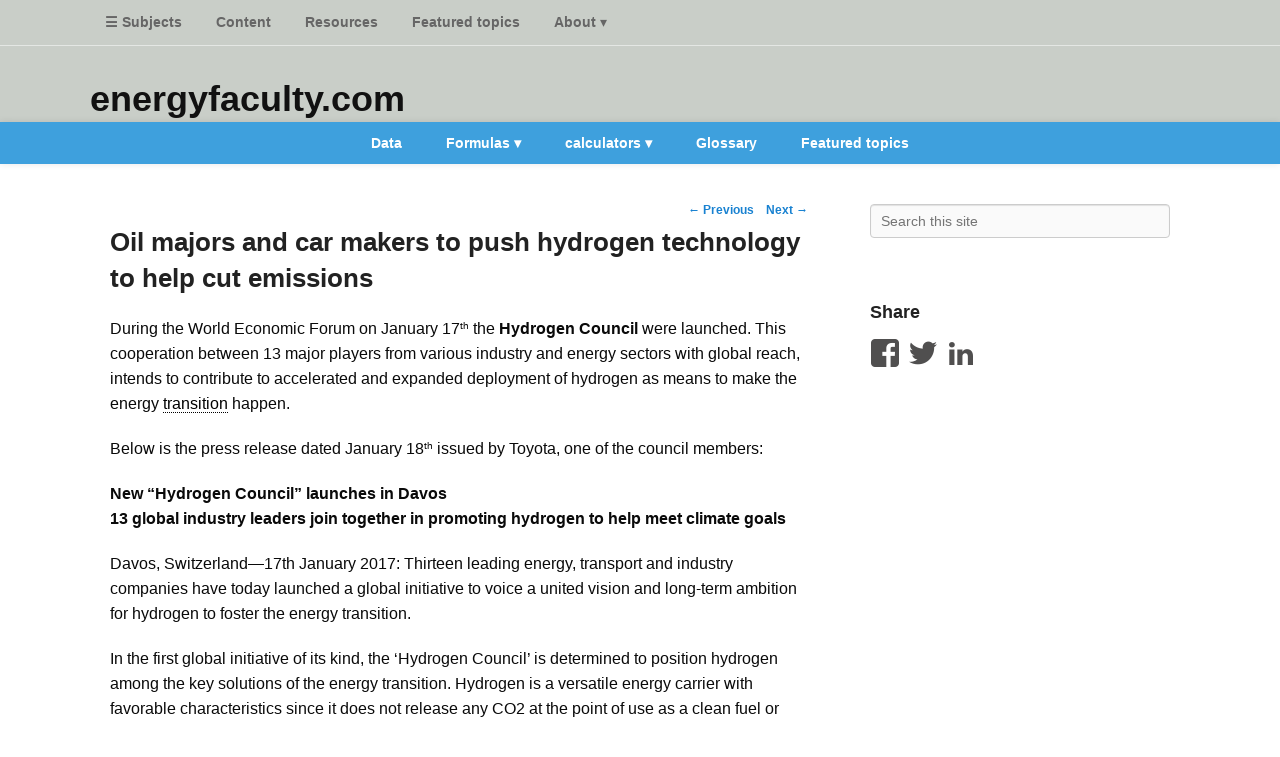

--- FILE ---
content_type: text/html; charset=UTF-8
request_url: https://energyfaculty.com/featured/oil-majors-and-car-makers-to-push-hydrogen-technology-to-help-cut-emissions/
body_size: 30888
content:
<!DOCTYPE html>
<!--[if IE 6]>
<html id="ie6" dir="ltr" >
<![endif]-->
<!--[if IE 7]>
<html id="ie7" dir="ltr" >
<![endif]-->
<!--[if IE 8]>
<html id="ie8" dir="ltr" >
<![endif]-->
<!--[if !(IE 6) | !(IE 7) | !(IE 8)  ]><!-->
<html dir="ltr" >
<!--<![endif]-->
<head>
<meta charset="UTF-8" />
<link rel="profile" href="https://gmpg.org/xfn/11" />
<link rel="pingback" href="https://energyfaculty.com/xmlrpc.php" />
<title>Hydrogencouncil push hydrogen technology | energyfaculty.com</title>

		<!-- All in One SEO 4.8.9 - aioseo.com -->
	<meta name="description" content="During the World Economic Forum on January 17th the Hydrogen Council were launched. This is a cooperation between 13 major players from various industries." />
	<meta name="robots" content="max-image-preview:large" />
	<meta name="author" content="Lars"/>
	<link rel="canonical" href="https://energyfaculty.com/featured/oil-majors-and-car-makers-to-push-hydrogen-technology-to-help-cut-emissions/" />
	<meta name="generator" content="All in One SEO (AIOSEO) 4.8.9" />
		<meta property="og:locale" content="en_US" />
		<meta property="og:site_name" content="energyfaculty.com" />
		<meta property="og:type" content="article" />
		<meta property="og:title" content="Hydrogencouncil push hydrogen technology | energyfaculty.com" />
		<meta property="og:description" content="During the World Economic Forum on January 17th the Hydrogen Council were launched. This is a cooperation between 13 major players from various industries." />
		<meta property="og:url" content="https://energyfaculty.com/featured/oil-majors-and-car-makers-to-push-hydrogen-technology-to-help-cut-emissions/" />
		<meta property="og:image" content="https://energyfaculty.com/wp-content/uploads/2016/04/copy-Windturbines_in_sun-set_opt.jpg" />
		<meta property="og:image:secure_url" content="https://energyfaculty.com/wp-content/uploads/2016/04/copy-Windturbines_in_sun-set_opt.jpg" />
		<meta property="og:image:width" content="1260" />
		<meta property="og:image:height" content="315" />
		<meta property="article:published_time" content="2017-01-19T13:44:51+00:00" />
		<meta property="article:modified_time" content="2017-04-13T20:41:39+00:00" />
		<meta name="twitter:card" content="summary_large_image" />
		<meta name="twitter:title" content="Hydrogencouncil push hydrogen technology | energyfaculty.com" />
		<meta name="twitter:description" content="During the World Economic Forum on January 17th the Hydrogen Council were launched. This is a cooperation between 13 major players from various industries." />
		<meta name="twitter:image" content="https://energyfaculty.com/wp-content/uploads/2016/04/copy-Windturbines_in_sun-set_opt.jpg" />
		<!-- All in One SEO -->

		<style>img:is([sizes="auto" i], [sizes^="auto," i]) { contain-intrinsic-size: 3000px 1500px }</style>
		<meta name="viewport" content="width=device-width, initial-scale=1, minimum-scale=1">
<link rel="alternate" type="application/rss+xml" title="energyfaculty.com &raquo; Feed" href="https://energyfaculty.com/feed/" />
<link rel="alternate" type="application/rss+xml" title="energyfaculty.com &raquo; Comments Feed" href="https://energyfaculty.com/comments/feed/" />
<link rel="alternate" type="application/rss+xml" title="energyfaculty.com &raquo; Oil majors and car makers to push hydrogen technology to help cut emissions Comments Feed" href="https://energyfaculty.com/featured/oil-majors-and-car-makers-to-push-hydrogen-technology-to-help-cut-emissions/feed/" />
		<!-- This site uses the Google Analytics by MonsterInsights plugin v9.11.1 - Using Analytics tracking - https://www.monsterinsights.com/ -->
		<!-- Note: MonsterInsights is not currently configured on this site. The site owner needs to authenticate with Google Analytics in the MonsterInsights settings panel. -->
					<!-- No tracking code set -->
				<!-- / Google Analytics by MonsterInsights -->
		<link rel='stylesheet' id='wp-block-library-css' href='https://energyfaculty.com/wp-includes/css/dist/block-library/style.min.css' type='text/css' media='all' />
<style id='classic-theme-styles-inline-css' type='text/css'>
/*! This file is auto-generated */
.wp-block-button__link{color:#fff;background-color:#32373c;border-radius:9999px;box-shadow:none;text-decoration:none;padding:calc(.667em + 2px) calc(1.333em + 2px);font-size:1.125em}.wp-block-file__button{background:#32373c;color:#fff;text-decoration:none}
</style>
<style id='global-styles-inline-css' type='text/css'>
:root{--wp--preset--aspect-ratio--square: 1;--wp--preset--aspect-ratio--4-3: 4/3;--wp--preset--aspect-ratio--3-4: 3/4;--wp--preset--aspect-ratio--3-2: 3/2;--wp--preset--aspect-ratio--2-3: 2/3;--wp--preset--aspect-ratio--16-9: 16/9;--wp--preset--aspect-ratio--9-16: 9/16;--wp--preset--color--black: #000000;--wp--preset--color--cyan-bluish-gray: #abb8c3;--wp--preset--color--white: #ffffff;--wp--preset--color--pale-pink: #f78da7;--wp--preset--color--vivid-red: #cf2e2e;--wp--preset--color--luminous-vivid-orange: #ff6900;--wp--preset--color--luminous-vivid-amber: #fcb900;--wp--preset--color--light-green-cyan: #7bdcb5;--wp--preset--color--vivid-green-cyan: #00d084;--wp--preset--color--pale-cyan-blue: #8ed1fc;--wp--preset--color--vivid-cyan-blue: #0693e3;--wp--preset--color--vivid-purple: #9b51e0;--wp--preset--gradient--vivid-cyan-blue-to-vivid-purple: linear-gradient(135deg,rgba(6,147,227,1) 0%,rgb(155,81,224) 100%);--wp--preset--gradient--light-green-cyan-to-vivid-green-cyan: linear-gradient(135deg,rgb(122,220,180) 0%,rgb(0,208,130) 100%);--wp--preset--gradient--luminous-vivid-amber-to-luminous-vivid-orange: linear-gradient(135deg,rgba(252,185,0,1) 0%,rgba(255,105,0,1) 100%);--wp--preset--gradient--luminous-vivid-orange-to-vivid-red: linear-gradient(135deg,rgba(255,105,0,1) 0%,rgb(207,46,46) 100%);--wp--preset--gradient--very-light-gray-to-cyan-bluish-gray: linear-gradient(135deg,rgb(238,238,238) 0%,rgb(169,184,195) 100%);--wp--preset--gradient--cool-to-warm-spectrum: linear-gradient(135deg,rgb(74,234,220) 0%,rgb(151,120,209) 20%,rgb(207,42,186) 40%,rgb(238,44,130) 60%,rgb(251,105,98) 80%,rgb(254,248,76) 100%);--wp--preset--gradient--blush-light-purple: linear-gradient(135deg,rgb(255,206,236) 0%,rgb(152,150,240) 100%);--wp--preset--gradient--blush-bordeaux: linear-gradient(135deg,rgb(254,205,165) 0%,rgb(254,45,45) 50%,rgb(107,0,62) 100%);--wp--preset--gradient--luminous-dusk: linear-gradient(135deg,rgb(255,203,112) 0%,rgb(199,81,192) 50%,rgb(65,88,208) 100%);--wp--preset--gradient--pale-ocean: linear-gradient(135deg,rgb(255,245,203) 0%,rgb(182,227,212) 50%,rgb(51,167,181) 100%);--wp--preset--gradient--electric-grass: linear-gradient(135deg,rgb(202,248,128) 0%,rgb(113,206,126) 100%);--wp--preset--gradient--midnight: linear-gradient(135deg,rgb(2,3,129) 0%,rgb(40,116,252) 100%);--wp--preset--font-size--small: 13px;--wp--preset--font-size--medium: 20px;--wp--preset--font-size--large: 36px;--wp--preset--font-size--x-large: 42px;--wp--preset--spacing--20: 0.44rem;--wp--preset--spacing--30: 0.67rem;--wp--preset--spacing--40: 1rem;--wp--preset--spacing--50: 1.5rem;--wp--preset--spacing--60: 2.25rem;--wp--preset--spacing--70: 3.38rem;--wp--preset--spacing--80: 5.06rem;--wp--preset--shadow--natural: 6px 6px 9px rgba(0, 0, 0, 0.2);--wp--preset--shadow--deep: 12px 12px 50px rgba(0, 0, 0, 0.4);--wp--preset--shadow--sharp: 6px 6px 0px rgba(0, 0, 0, 0.2);--wp--preset--shadow--outlined: 6px 6px 0px -3px rgba(255, 255, 255, 1), 6px 6px rgba(0, 0, 0, 1);--wp--preset--shadow--crisp: 6px 6px 0px rgba(0, 0, 0, 1);}:where(.is-layout-flex){gap: 0.5em;}:where(.is-layout-grid){gap: 0.5em;}body .is-layout-flex{display: flex;}.is-layout-flex{flex-wrap: wrap;align-items: center;}.is-layout-flex > :is(*, div){margin: 0;}body .is-layout-grid{display: grid;}.is-layout-grid > :is(*, div){margin: 0;}:where(.wp-block-columns.is-layout-flex){gap: 2em;}:where(.wp-block-columns.is-layout-grid){gap: 2em;}:where(.wp-block-post-template.is-layout-flex){gap: 1.25em;}:where(.wp-block-post-template.is-layout-grid){gap: 1.25em;}.has-black-color{color: var(--wp--preset--color--black) !important;}.has-cyan-bluish-gray-color{color: var(--wp--preset--color--cyan-bluish-gray) !important;}.has-white-color{color: var(--wp--preset--color--white) !important;}.has-pale-pink-color{color: var(--wp--preset--color--pale-pink) !important;}.has-vivid-red-color{color: var(--wp--preset--color--vivid-red) !important;}.has-luminous-vivid-orange-color{color: var(--wp--preset--color--luminous-vivid-orange) !important;}.has-luminous-vivid-amber-color{color: var(--wp--preset--color--luminous-vivid-amber) !important;}.has-light-green-cyan-color{color: var(--wp--preset--color--light-green-cyan) !important;}.has-vivid-green-cyan-color{color: var(--wp--preset--color--vivid-green-cyan) !important;}.has-pale-cyan-blue-color{color: var(--wp--preset--color--pale-cyan-blue) !important;}.has-vivid-cyan-blue-color{color: var(--wp--preset--color--vivid-cyan-blue) !important;}.has-vivid-purple-color{color: var(--wp--preset--color--vivid-purple) !important;}.has-black-background-color{background-color: var(--wp--preset--color--black) !important;}.has-cyan-bluish-gray-background-color{background-color: var(--wp--preset--color--cyan-bluish-gray) !important;}.has-white-background-color{background-color: var(--wp--preset--color--white) !important;}.has-pale-pink-background-color{background-color: var(--wp--preset--color--pale-pink) !important;}.has-vivid-red-background-color{background-color: var(--wp--preset--color--vivid-red) !important;}.has-luminous-vivid-orange-background-color{background-color: var(--wp--preset--color--luminous-vivid-orange) !important;}.has-luminous-vivid-amber-background-color{background-color: var(--wp--preset--color--luminous-vivid-amber) !important;}.has-light-green-cyan-background-color{background-color: var(--wp--preset--color--light-green-cyan) !important;}.has-vivid-green-cyan-background-color{background-color: var(--wp--preset--color--vivid-green-cyan) !important;}.has-pale-cyan-blue-background-color{background-color: var(--wp--preset--color--pale-cyan-blue) !important;}.has-vivid-cyan-blue-background-color{background-color: var(--wp--preset--color--vivid-cyan-blue) !important;}.has-vivid-purple-background-color{background-color: var(--wp--preset--color--vivid-purple) !important;}.has-black-border-color{border-color: var(--wp--preset--color--black) !important;}.has-cyan-bluish-gray-border-color{border-color: var(--wp--preset--color--cyan-bluish-gray) !important;}.has-white-border-color{border-color: var(--wp--preset--color--white) !important;}.has-pale-pink-border-color{border-color: var(--wp--preset--color--pale-pink) !important;}.has-vivid-red-border-color{border-color: var(--wp--preset--color--vivid-red) !important;}.has-luminous-vivid-orange-border-color{border-color: var(--wp--preset--color--luminous-vivid-orange) !important;}.has-luminous-vivid-amber-border-color{border-color: var(--wp--preset--color--luminous-vivid-amber) !important;}.has-light-green-cyan-border-color{border-color: var(--wp--preset--color--light-green-cyan) !important;}.has-vivid-green-cyan-border-color{border-color: var(--wp--preset--color--vivid-green-cyan) !important;}.has-pale-cyan-blue-border-color{border-color: var(--wp--preset--color--pale-cyan-blue) !important;}.has-vivid-cyan-blue-border-color{border-color: var(--wp--preset--color--vivid-cyan-blue) !important;}.has-vivid-purple-border-color{border-color: var(--wp--preset--color--vivid-purple) !important;}.has-vivid-cyan-blue-to-vivid-purple-gradient-background{background: var(--wp--preset--gradient--vivid-cyan-blue-to-vivid-purple) !important;}.has-light-green-cyan-to-vivid-green-cyan-gradient-background{background: var(--wp--preset--gradient--light-green-cyan-to-vivid-green-cyan) !important;}.has-luminous-vivid-amber-to-luminous-vivid-orange-gradient-background{background: var(--wp--preset--gradient--luminous-vivid-amber-to-luminous-vivid-orange) !important;}.has-luminous-vivid-orange-to-vivid-red-gradient-background{background: var(--wp--preset--gradient--luminous-vivid-orange-to-vivid-red) !important;}.has-very-light-gray-to-cyan-bluish-gray-gradient-background{background: var(--wp--preset--gradient--very-light-gray-to-cyan-bluish-gray) !important;}.has-cool-to-warm-spectrum-gradient-background{background: var(--wp--preset--gradient--cool-to-warm-spectrum) !important;}.has-blush-light-purple-gradient-background{background: var(--wp--preset--gradient--blush-light-purple) !important;}.has-blush-bordeaux-gradient-background{background: var(--wp--preset--gradient--blush-bordeaux) !important;}.has-luminous-dusk-gradient-background{background: var(--wp--preset--gradient--luminous-dusk) !important;}.has-pale-ocean-gradient-background{background: var(--wp--preset--gradient--pale-ocean) !important;}.has-electric-grass-gradient-background{background: var(--wp--preset--gradient--electric-grass) !important;}.has-midnight-gradient-background{background: var(--wp--preset--gradient--midnight) !important;}.has-small-font-size{font-size: var(--wp--preset--font-size--small) !important;}.has-medium-font-size{font-size: var(--wp--preset--font-size--medium) !important;}.has-large-font-size{font-size: var(--wp--preset--font-size--large) !important;}.has-x-large-font-size{font-size: var(--wp--preset--font-size--x-large) !important;}
:where(.wp-block-post-template.is-layout-flex){gap: 1.25em;}:where(.wp-block-post-template.is-layout-grid){gap: 1.25em;}
:where(.wp-block-columns.is-layout-flex){gap: 2em;}:where(.wp-block-columns.is-layout-grid){gap: 2em;}
:root :where(.wp-block-pullquote){font-size: 1.5em;line-height: 1.6;}
</style>
<link rel='stylesheet' id='cwt-genericons-css' href='https://energyfaculty.com/wp-content/plugins/catch-web-tools/css/genericons.css' type='text/css' media='all' />
<link rel='stylesheet' id='elm-owl-css-css' href='https://energyfaculty.com/wp-content/plugins/content-randomizer/assets/css/owl.carousel.min.css' type='text/css' media='all' />
<link rel='stylesheet' id='intelliwidget-css' href='https://energyfaculty.com/wp-content/plugins/intelliwidget-per-page-featured-posts-and-menus/templates/intelliwidget.css' type='text/css' media='all' />
<link rel='stylesheet' id='catchflames-parent-style-css' href='https://energyfaculty.com/wp-content/themes/catch-flames-pro-15/style.css' type='text/css' media='all' />
<link rel='stylesheet' id='catch-flames-pro-css' href='https://energyfaculty.com/wp-content/themes/catch-flames-pro-child/style.css' type='text/css' media='all' />
<link rel='stylesheet' id='genericons-css' href='https://energyfaculty.com/wp-content/themes/catch-flames-pro-15/css/genericons/genericons.css' type='text/css' media='all' />
<link rel='stylesheet' id='catchflames-responsive-css' href='https://energyfaculty.com/wp-content/themes/catch-flames-pro-15/css/responsive.css' type='text/css' media='all' />
<link rel='stylesheet' id='jquery-sidr-css' href='https://energyfaculty.com/wp-content/themes/catch-flames-pro-15/css/jquery.sidr.light.min.css' type='text/css' media='all' />
<link rel='stylesheet' id='fancybox-css' href='https://energyfaculty.com/wp-content/plugins/easy-fancybox/fancybox/1.5.4/jquery.fancybox.min.css' type='text/css' media='screen' />
<link rel='stylesheet' id='katex-css' href='https://energyfaculty.com/wp-content/plugins/katex/assets/katex-0.16.22/katex.min.css' type='text/css' media='all' />
<link rel='stylesheet' id='tablepress-default-css' href='https://energyfaculty.com/wp-content/tablepress-combined.min.css' type='text/css' media='all' />
<link rel='stylesheet' id='tablepress-responsive-tables-css' href='https://energyfaculty.com/wp-content/plugins/tablepress-responsive-tables/css/tablepress-responsive.min.css' type='text/css' media='all' />
<script type="text/javascript" src="https://energyfaculty.com/wp-includes/js/jquery/jquery.min.js" id="jquery-core-js"></script>
<script type="text/javascript" src="https://energyfaculty.com/wp-includes/js/jquery/jquery-migrate.min.js" id="jquery-migrate-js"></script>
<script type="text/javascript" src="https://energyfaculty.com/wp-content/themes/catch-flames-pro-15/js/jquery.sidr.min.js" id="jquery-sidr-js"></script>
<!--[if lt IE 9]>
<script type="text/javascript" src="https://energyfaculty.com/wp-content/themes/catch-flames-pro-15/js/catchflames-ielte8.min.js" id="catchflames-html5-js"></script>
<![endif]-->
<!--[if lte IE 6]>
<script type="text/javascript" src="https://energyfaculty.com/wp-content/themes/catch-flames-pro-15/js/pngfix.min.js" id="catchflames-pngfix-js"></script>
<![endif]-->
<link rel="https://api.w.org/" href="https://energyfaculty.com/wp-json/" /><link rel="alternate" title="JSON" type="application/json" href="https://energyfaculty.com/wp-json/wp/v2/posts/3721" /><link rel="EditURI" type="application/rsd+xml" title="RSD" href="https://energyfaculty.com/xmlrpc.php?rsd" />
<meta name="generator" content="WordPress 6.6.4" />
<link rel='shortlink' href='https://energyfaculty.com/?p=3721' />
<link rel="alternate" title="oEmbed (JSON)" type="application/json+oembed" href="https://energyfaculty.com/wp-json/oembed/1.0/embed?url=https%3A%2F%2Fenergyfaculty.com%2Ffeatured%2Foil-majors-and-car-makers-to-push-hydrogen-technology-to-help-cut-emissions%2F" />
<link rel="alternate" title="oEmbed (XML)" type="text/xml+oembed" href="https://energyfaculty.com/wp-json/oembed/1.0/embed?url=https%3A%2F%2Fenergyfaculty.com%2Ffeatured%2Foil-majors-and-car-makers-to-push-hydrogen-technology-to-help-cut-emissions%2F&#038;format=xml" />

				<!-- energyfaculty.com inline CSS Styles -->

					<style type="text/css" media="screen">
#header-content { padding-top: 30.00px; }
#header-content { padding-bottom: 0.00px; }
body, input, textarea { color: #0a0a0a; }
#sidebar-header-top { background-color: #c9cec8; }
#branding { background-color: #c9cec8; }
#header-image { background-color: #000000; }
#main { background-color: #ffffff; }
entry-title, .entry-title a { color: #0c0c0c; }
.entry-meta { color: #000000; }
#comments { background-color: #fff; color: #444; }
#footer-sidebar { background-color: #ffffff; }
#supplementary .widget { background-color: #ffffff; }
#site-generator { background-color: #ffffff; color: #444; }
#header-menu #access { background-color: #000000; }
#header-menu #access ul.menu a { color: #ffffff; }
#header-menu #access ul.menu li:hover > a, #header-menu #access ul.menu a:focus { background: none #ffffff; color: #000000; }
#header-menu #access ul.menu .current-menu-item > a, #header-menu #access ul.menu .current-menu-ancestor > a, #header-menu #access ul.menu .current_page_item > a, #header-menu #access ul.menu .current_page_ancestor > a { background: none #cecece; color: #000000; }
#header-menu #access ul.menu ul a { background: none #eaeaea; color: #444; }
#header-menu #access-secondary { background-color: #3ea0dd; }
#header-menu #access-secondary ul.menu a { color: #ffffff; }
#header-menu #access-secondary ul.menu li:hover > a, #header-menu #access-secondary ul.menu a:focus { background: none #87bcdd; color: #000000; }
#header-menu #access-secondary ul.menu .current-menu-item > a, #header-menu #access-secondary ul.menu .current-menu-ancestor > a, #header-menu #access-secondary ul.menu .current_page_item > a, #header-menu #access-secondary ul.menu .current_page_ancestor > a { background: none #cccccc; color: #373737; }
#header-menu #access-secondary ul.menu ul a { background: none #eaeaea; color: #444; }
#access-top ul.menu { background-color: #c9cec8; }
#access-top ul.menu li:hover > a, #access-top ul.menu ul :hover > a, #access-top ul.menu a:focus, #access-top ul.menu ul li a:hover { background: none #ffffff; color: #1982d1; }
#access-top ul.menu .current-menu-item > a, #access-top ul.menu .current-menu-ancestor > a, #access-top ul.menu .current_page_item > a, #access-top ul.menu .current_page_ancestor > a { background: none #87bcdd; color: #ffffff; }
.sidebar-top .widget_nav_menu ul.menu a { color: #ffffff; }
@media screen and (min-width: 961px) {
body, input, textarea { font-size: 16.00px; line-height: 1.62em;  }
#site-description { font-size: 20.00px; line-height: 1.20em;  }
.hentry h2 { font-size: 16.00px; line-height: 1.62em;  }
.hentry h3 { font-size: 16.00px; line-height: 1.62em;  }
.hentry h4 { font-size: 16.00px; line-height: 1.62em;  }
.entry-content, .entry-summary { font-size: 16.00px; line-height: 1.62em;  }
}

					</style>
<meta name="google-site-verification" content="5KaN7e6KzAhYy8skstNf9j1GeLXiCjC5CkH-2r19AGo" />
<meta name="msvalidate.01" content="3612E99B61751804988C2F7BDC3972A8" />
<script async src="https://www.googletagmanager.com/gtag/js?id=UA-71787449-1"></script>
<script>
window.dataLayer = window.dataLayer || [];
function gtag(){dataLayer.push(arguments);}
gtag('js', new Date());

gtag('config', 'UA-71787449-1', { 'optimize_id': 'GTM-N583QX5'});
</script>
<style type="text/css" id="custom-background-css">
body.custom-background { background-color: #ffffff; }
</style>
	<link rel="icon" href="https://energyfaculty.com/wp-content/uploads/2017/01/cropped-Energyfaculty_favicon_large-32x32.jpg" sizes="32x32" />
<link rel="icon" href="https://energyfaculty.com/wp-content/uploads/2017/01/cropped-Energyfaculty_favicon_large-192x192.jpg" sizes="192x192" />
<link rel="apple-touch-icon" href="https://energyfaculty.com/wp-content/uploads/2017/01/cropped-Energyfaculty_favicon_large-180x180.jpg" />
<meta name="msapplication-TileImage" content="https://energyfaculty.com/wp-content/uploads/2017/01/cropped-Energyfaculty_favicon_large-270x270.jpg" />
<!-- This site is optimized with the Catch Web Tools v2.7.6 - https://catchplugins.com/plugins/catch-web-tools/ -->
<!-- CWT Webmaster Tools -->
<body data-rsssl=1>
<div data-rocket-location-hash="8b424df84fec3f1204650dd2a33b84d1" id="myNav" class="overlay">
<a href="javascript:void(0)" class="closebtn" onclick="closeNav()">×</a>
<div data-rocket-location-hash="763d0d94f94dc12fdb852426aa03a1fe" class="overlay-content">
<div data-rocket-location-hash="170c2706c8daf1d1e8f769110b38608d" class="newspaper4">
<p><span style="font-size: 16px; color: #3399ff;"><intro </strong></intro></span></p>
<a href="https://energyfaculty.com/introduction/">Introduction</a>
<a href="https://energyfaculty.com/energy-transition/">Energy transition</a>
<hr />
<p><span style="font-size: 16px; color: #3399ff;"><strong>Forms of energy</strong></span></p>
<a href="https://energyfaculty.com/kinetic-energy/">Kinetic energy</a>
<a href="https://energyfaculty.com/potential-energy/">Potential energy</a>
<a href="https://energyfaculty.com/thermal-energy/">Thermal energy</a>
<a href="https://energyfaculty.com/chemical-energy/">Chemical energy</a>
<a href="https://energyfaculty.com/electrical-energy/">Electrical energy</a>
<a href="https://energyfaculty.com/electrochemical-energy/">Electrochemical energy</a>
<a href="https://energyfaculty.com/electromagnetic-energy/">Electromagnetic energy</a>
<a href="https://energyfaculty.com/sound-energy/">Sound energy</a>
<a href="https://energyfaculty.com/nuclear-energy/">Nuclear energy</a>
<hr />
<p><span style="font-size: 16px; color: #3399ff;"><strong>Energy sources</strong></span></p>
<a href="https://energyfaculty.com/primary-carriers/">Primary energy carriers</a>
<a href="https://energyfaculty.com/energy-storage/">Energy storage</a>
<a href="https://energyfaculty.com/the-sun/">The Sun</a>
<hr />
<p><span style="font-size: 16px; color: #3399ff;"><stron>Energy generation</stron></span></p>
<a href="https://energyfaculty.com/energy-generation-electrical-energy/">Electrical energy generation</a>
<a href="https://energyfaculty.com/electromagnetic-generator/">Electromagnetic generator</a>
<a href="https://energyfaculty.com/turbines-and-engines/">Hydro turbines</a>
<a href="https://energyfaculty.com/wind-turbines-wind-power/">Wind turbines</a>
<a href="https://energyfaculty.com/wave-turbines-wave-power/">Wave turbines</a>
<a href="https://energyfaculty.com/tidal-turbines-tidal-energy/">Tidal turbines</a>
<a href="https://energyfaculty.com/gas-turbines-and-other-heat-machines/">Gas turbines</a>
<a href="https://energyfaculty.com/internal-combustion-engines/">Other internal combustion engines</a>
<a href="https://energyfaculty.com/steam-turbine/">Steam turbine</a>
<a href="https://energyfaculty.com/sterling-engine/">Sterling engine</a>
<a href="https://energyfaculty.com/photovoltaic-energy-generation/">Photovoltaic energy generation</a>
<a href="https://energyfaculty.com/electrochemical-batteries/">Electrochemical batteries</a>
<a href="https://energyfaculty.com/fuel-cells/">Fuel cells</a>
<hr />
<p><span style="font-size: 16px; color: #3399ff;"><strong>Energy distribution and utilization</strong></span></p>
<a href="https://energyfaculty.com/energy-transmission-electrical-energy/">Transmission of electrical energy</a>
<a href="https://energyfaculty.com/energy-distribution-electrical-energy/">Distribution of electrical energy</a>
<a href="https://energyfaculty.com/energy-utilization-electrical-energy/">Utilization of electrical energy</a>
<a href="https://energyfaculty.com/heat-pump/">Heat pump</a>
<hr />
<p><span style="font-size: 16px; color: #3399ff;"><strong>Oil and gas - Hydrocarbons</strong></span></p>
<a href="https://energyfaculty.com/hydrocarbon-definition-and-formula/">Hydrocarbon definition and formula</a>
<a href="https://energyfaculty.com/oil-and-gas-generation/">Oil and gas generation</a>
<a href="https://energyfaculty.com/oil-and-gas-exploration-and-production/">Oil and gas exploration and production</a>
<a href="https://energyfaculty.com/oil-and-gas-drilling/">Oil and gas drilling</a>
<a href="https://energyfaculty.com/drilling-equipment/">Drilling equipment</a>
<a href="https://energyfaculty.com/drilling-operations/">Drilling operations</a>
<a href="https://energyfaculty.com/well-completion/">Well completion</a>
<a href="https://energyfaculty.com/oil-and-gas-production/">Oil and gas production</a>
<a href="https://energyfaculty.com/production-facilities/">Production facilities</a>
<a href="https://energyfaculty.com/enhanced-oil-and-gas-production/">Enhanced oil and gas production</a>
<a href="https://energyfaculty.com/oil-refining-and-distribution/">Oil refining and distribution</a>
<a href="https://energyfaculty.com/gas-treatment/">Gas treatment</a>
<a href="https://energyfaculty.com/oil-and-gas-storage-and-transportation/">Oil and gas storage and transportation</a>
<a href="https://energyfaculty.com/oil-and-gas-distribution/">Oil and gas distribution</a>
<a href="https://energyfaculty.com/oil-and-gas-use/">Oil and gas use</a>
<hr />
<p><span style="font-size: 16px; color: #3399ff;"><strong>Other fuels</strong></span></p>
<a href="https://energyfaculty.com/biofuel/">Biofuel</a>
<a href="https://energyfaculty.com/biomass/">Biomass</a>
<a href="https://energyfaculty.com/bio-oil/">Bio-oil</a>
<a href="https://energyfaculty.com/biodiesel/">Biodiesel</a>
<a href="https://energyfaculty.com/green-renewable-diesel/">Green – Renewable diesel</a>
<a href="https://energyfaculty.com/biogas/">Biogas</a>
<a href="https://energyfaculty.com/synthetic-diesel/">Synthetic diesel</a>
<a href="https://energyfaculty.com/cleaning-and-drying/">Cleaning and drying</a>
<a href="https://energyfaculty.com/gas-to-liquid-gtl/">Gas to liquid (GTL)</a>
<a href="https://energyfaculty.com/biomass-to-liquid-btl/">Biomass to liquid (BTL)</a>
<a href="https://energyfaculty.com/fischer-tropsch-synthesis-fts/">Fischer-Tropsch Synthesis (FTS)</a>
<a href="https://energyfaculty.com/ethanol/">Ethanol</a>
<a href="https://energyfaculty.com/methanol/">Methanol</a>
<a href="https://energyfaculty.com/hydrogen/">Hydrogen</a>
<a href="https://energyfaculty.com/ammonia/">Ammonia</a>
<hr />
<p><span style="font-size: 16px; color: #3399ff;"><strong>Substance turnover</strong></span></p>
<a href="https://energyfaculty.com/carbon-cycle/">Carbon cycle</a>
<a href="https://energyfaculty.com/carbon-dioxide-co2/">Carbon dioxide</a>
<a href="https://energyfaculty.com/carbon-dioxide-photosynthesis/">Carbon dioxide – Photosynthesis</a>
<a href="https://energyfaculty.com/nitrogen-cycle/">Nitrogen cycle</a>
<a href="https://energyfaculty.com/water-cycle/">Water cycle</a>
</div>
</div>
</div>
<script>
function openNav() {
document.getElementById("myNav").style.height = "60%";
}
function closeNav() {
document.getElementById("myNav").style.height = "0%";
}
</script>
</body>

<!-- CWT Opengraph Tools -->

<!-- CWT SEO -->

<!-- CWT Custom CSS -->
<style type="text/css" rel="cwt">
/* CWT Social Icons Custom CSS */
.catchwebtools-social .genericon::before { font-size : 32px }
.catchwebtools-social .genericon:hover { color :  #504f4f; text-decoration: none; }
.catchwebtools-social .genericon { 
width : 32px; height : 32px;
 color : #504f4f;
}

</style>
<!-- / Catch Web Tools plugin. -->
		<style type="text/css" id="wp-custom-css">
			.catchwebtools-social .genericon {
	margin-left: -14px;
	padding-right: 20px;
	
}

		</style>
		<meta name="generator" content="WP Rocket 3.19.0.1" data-wpr-features="wpr_preload_links wpr_desktop" /></head>

<body data-rsssl=1 class="post-template-default single single-post postid-3721 single-format-standard custom-background has-header-top no-top-social no-top-search has-header-left-menu has-header-right-menu right-sidebar two-columns">



<div data-rocket-location-hash="eb95f23b6640937d235f6712b66c3040" id="page" class="hfeed site">

	
    <div data-rocket-location-hash="fecaf14d66e74d46d0618905f3bba73a" id="header-top" class="full-menu">
        <div data-rocket-location-hash="1fb6feb7187960ee97019e6604a9d559" class="wrapper">
                            <div id="mobile-fixed-header" class="mobile-menu">
                    <a href="#mobile-top-nav" id="fixed-header-menu" class="genericon genericon-menu">
                        <span class="mobile-menu-text">Menu</span>
                    </a>
                </div><!-- #mobile-fixed-header -->
            
            
            
            <nav id="access-top" class="site-navigation" role="navigation"><ul id="top-nav" class="menu"><li id="menu-item-3769" class="special-menu menu-item menu-item-type-custom menu-item-object-custom menu-item-3769"><a href="#"><strong><span style="font-size:14px;cursor:pointer" onclick="openNav()">☰ Subjects</span></strong></a></li>
<li id="menu-item-3802" class="menu-item menu-item-type-post_type menu-item-object-page menu-item-3802"><a href="https://energyfaculty.com/content/"><strong>Content</strong></a></li>
<li id="menu-item-3801" class="menu-item menu-item-type-post_type menu-item-object-page menu-item-3801"><a href="https://energyfaculty.com/resources/"><strong>Resources</strong></a></li>
<li id="menu-item-4790" class="menu-item menu-item-type-custom menu-item-object-custom menu-item-4790"><a href="https://energyfaculty.com/featured-topics/"><strong>Featured topics</strong></a></li>
<li id="menu-item-3772" class="menu-item menu-item-type-custom menu-item-object-custom menu-item-has-children menu-item-3772"><a href="#"><strong>About</strong> ▾</a>
<ul class="sub-menu">
	<li id="menu-item-3774" class="menu-item menu-item-type-post_type menu-item-object-page menu-item-3774"><a href="https://energyfaculty.com/about-energyfaculty/">About energyfaculty</a></li>
	<li id="menu-item-3775" class="menu-item menu-item-type-post_type menu-item-object-page menu-item-3775"><a href="https://energyfaculty.com/legal-notice/">Legal notice</a></li>
	<li id="menu-item-4238" class="menu-item menu-item-type-post_type menu-item-object-page menu-item-4238"><a href="https://energyfaculty.com/privacy-and-cookie-policy/">Privacy and cookie policy</a></li>
	<li id="menu-item-3800" class="menu-item menu-item-type-post_type menu-item-object-page menu-item-3800"><a href="https://energyfaculty.com/contact/">Contact</a></li>
</ul>
</li>
</ul></nav><!-- #access -->
        </div><!-- .wrapper -->

    </div><!-- #header-top -->


	<header data-rocket-location-hash="b267270ed37cce7bf1086999fa0fe068" id="branding" role="banner">

    	

    	<div data-rocket-location-hash="d382ae081fba55802f5f6afbf27dde0c" id="header-content" class="clearfix">

        	<div class="wrapper">

				
			<div id="mobile-header-right-menu" class="mobile-menu secondary-menu">
				<a href="#mobile-header-right-nav" id="header-right-menu" class="genericon genericon-menu">
					<span class="mobile-menu-text">Menu</span>
				</a>
			</div><!-- #mobile-header-menu -->
	   <div id="logo-wrap" class="clearfix"><!-- refreshing cache -->			<div id="site-details" class="normal">
							<h1 id="site-title"><a href="https://energyfaculty.com/" title="energyfaculty.com" rel="home">energyfaculty.com</a></h1>
										<h2 id="site-description">At energyfaculty.com you will find narratives describing processes and how things work, formulas, energy data and tools for performing energy calculations.</h2>
					</div>
		</div><!-- #logo-wrap -->

    <div id="sidebar-header-right" class="site-navigation widget-area sidebar-top clearfix">

		
		        				<aside class="widget widget_catchflames_social_widget">
            	            </aside>

		
	</div><!-- #sidebar-header-right -->


            </div><!-- .wrapper -->

      	</div><!-- #header-content -->

    	
	</header><!-- #branding -->

	<!-- Disable Header Image -->
    
        <div data-rocket-location-hash="1ad32c8e2174cb5ace3efe11136404b1" id="header-menu">

            
                            <nav id="access-secondary" class="site-navigation" role="navigation">
                    <h3 class="assistive-text">Secondary menu</h3>
                                                <div class="skip-link"><a class="assistive-text" href="#content" title="Skip to primary content">Skip to primary content</a></div>
                        <div class="skip-link"><a class="assistive-text" href="#secondary" title="Skip to secondary content">Skip to secondary content</a></div>
                    <div class="menu-secondary-container wrapper"><ul id="menu-primary-menu" class="menu"><li id="menu-item-3803" class="menu-item menu-item-type-custom menu-item-object-custom menu-item-has-children menu-item-3803"><a href="#"><strong>Data</strong></a>
<ul class="sub-menu">
	<li id="menu-item-1928" class="menu-item menu-item-type-custom menu-item-object-custom menu-item-has-children menu-item-1928"><a href="#"><strong>Tables &#038; Charts ▾ </strong></a>
	<ul class="sub-menu">
		<li id="menu-item-3548" class="menu-item menu-item-type-custom menu-item-object-custom menu-item-has-children menu-item-3548"><a href="#">Tables ▾</a>
		<ul class="sub-menu">
			<li id="menu-item-1919" class="menu-item menu-item-type-post_type menu-item-object-page menu-item-1919"><a href="https://energyfaculty.com/forms-of-energy-energy-carriers/">Forms of energy &#038; energy carriers</a></li>
			<li id="menu-item-1923" class="menu-item menu-item-type-post_type menu-item-object-page menu-item-1923"><a href="https://energyfaculty.com/physical-and-thermal-properties/">Physical and thermal properties (Fuels)</a></li>
			<li id="menu-item-1922" class="menu-item menu-item-type-post_type menu-item-object-page menu-item-1922"><a href="https://energyfaculty.com/hydrogen-2/">Hydrogen – Energy</a></li>
			<li id="menu-item-1918" class="menu-item menu-item-type-post_type menu-item-object-page menu-item-1918"><a href="https://energyfaculty.com/batteries-fuel-cells/">Batteries &#038; Fuel cells</a></li>
			<li id="menu-item-1924" class="menu-item menu-item-type-post_type menu-item-object-page menu-item-1924"><a href="https://energyfaculty.com/wind-energy/">Wind energy</a></li>
			<li id="menu-item-1920" class="menu-item menu-item-type-post_type menu-item-object-page menu-item-1920"><a href="https://energyfaculty.com/carbon-cycle-2/">Carbon cycle – Carbon reservoir</a></li>
			<li id="menu-item-1925" class="menu-item menu-item-type-post_type menu-item-object-page menu-item-1925"><a href="https://energyfaculty.com/electrical-consumption-statistics/">Electrical consumption statistics</a></li>
			<li id="menu-item-1921" class="menu-item menu-item-type-post_type menu-item-object-page menu-item-1921"><a href="https://energyfaculty.com/periodic-table/">Periodic table</a></li>
			<li id="menu-item-3400" class="menu-item menu-item-type-post_type menu-item-object-page menu-item-3400"><a href="https://energyfaculty.com/heat-pump-data/">Heat pump data</a></li>
		</ul>
</li>
		<li id="menu-item-3549" class="menu-item menu-item-type-custom menu-item-object-custom menu-item-has-children menu-item-3549"><a href="#">Charts ▾</a>
		<ul class="sub-menu">
			<li id="menu-item-3547" class="menu-item menu-item-type-post_type menu-item-object-page menu-item-3547"><a href="https://energyfaculty.com/primary-energy-consumption/">Primary energy consumption</a></li>
			<li id="menu-item-3546" class="menu-item menu-item-type-post_type menu-item-object-page menu-item-3546"><a href="https://energyfaculty.com/primary-energy-production/">Primary energy production</a></li>
			<li id="menu-item-3545" class="menu-item menu-item-type-post_type menu-item-object-page menu-item-3545"><a href="https://energyfaculty.com/carbon-dioxide-emissions/">Carbon dioxide emissions</a></li>
		</ul>
</li>
	</ul>
</li>
</ul>
</li>
<li id="menu-item-1942" class="menu-item menu-item-type-custom menu-item-object-custom menu-item-has-children menu-item-1942"><a href="#"><strong>Formulas ▾ </strong></a>
<ul class="sub-menu">
	<li id="menu-item-1941" class="menu-item menu-item-type-post_type menu-item-object-page menu-item-1941"><a href="https://energyfaculty.com/formulas-energy/">Formulas – Energy</a></li>
	<li id="menu-item-1940" class="menu-item menu-item-type-post_type menu-item-object-page menu-item-1940"><a href="https://energyfaculty.com/formulas-power-and-processes/">Formulas – Power and processes</a></li>
	<li id="menu-item-1939" class="menu-item menu-item-type-post_type menu-item-object-page menu-item-1939"><a href="https://energyfaculty.com/formula-photosynthesis/">Formula – Photosynthesis</a></li>
</ul>
</li>
<li id="menu-item-3492" class="menu-item menu-item-type-custom menu-item-object-custom menu-item-has-children menu-item-3492"><a href="#"><strong>calculators ▾</strong></a>
<ul class="sub-menu">
	<li id="menu-item-3804" class="menu-item menu-item-type-custom menu-item-object-custom menu-item-has-children menu-item-3804"><a href="#">Energy calculators ▾</a>
	<ul class="sub-menu">
		<li id="menu-item-3491" class="menu-item menu-item-type-post_type menu-item-object-page menu-item-3491"><a href="https://energyfaculty.com/calculators/">Calculators &#8211; Combustion</a></li>
		<li id="menu-item-3499" class="menu-item menu-item-type-post_type menu-item-object-page menu-item-3499"><a href="https://energyfaculty.com/calculators-energy/">Calculators – Energy</a></li>
		<li id="menu-item-3498" class="menu-item menu-item-type-post_type menu-item-object-page menu-item-3498"><a href="https://energyfaculty.com/calculators-photovoltaic-solar-cell/">Calculators – Photovoltaic solar cell</a></li>
	</ul>
</li>
	<li id="menu-item-71" class="menu-item menu-item-type-post_type menu-item-object-page menu-item-71"><a href="https://energyfaculty.com/unit-converters/">Unit converters</a></li>
</ul>
</li>
<li id="menu-item-755" class="menu-item menu-item-type-post_type menu-item-object-page menu-item-755"><a href="https://energyfaculty.com/glossary/"><strong>Glossary</strong></a></li>
<li id="menu-item-3239" class="menu-item menu-item-type-post_type menu-item-object-page current_page_parent menu-item-3239"><a href="https://energyfaculty.com/featured-topics/"><strong>Featured topics</strong></a></li>
</ul></div>                </nav>
            
        </div><!-- #header-menu -->

	
    <div data-rocket-location-hash="c4041061074066dcb6b35944601752f7" id="main-wrapper">

		
		<div data-rocket-location-hash="7a02e721eba50f3c83c8b04ae311e11f" id="main">

			
            <div class="wrapper">

                
                <div class="content-sidebar-wrap">

					
                    <div id="primary">

						
						<div id="content" role="main">

							
				
					<nav id="nav-single">
						<h3 class="assistive-text">Post navigation</h3>
						<span class="nav-previous"><a href="https://energyfaculty.com/featured/energy-efficiency-by-use-of-heat-pumps/" rel="prev"><span class="meta-nav">&larr;</span> Previous</a></span>
						<span class="nav-next"><a href="https://energyfaculty.com/featured/fuel-consumption-to-rise-despite-100-million-electrical-cars/" rel="next">Next <span class="meta-nav">&rarr;</span></a></span>
					</nav><!-- #nav-single -->

					
<article id="post-3721" class="post-3721 post type-post status-publish format-standard has-post-thumbnail hentry category-low-emission-fuel">
	<!-- Page/Post Single Image Disabled -->
	<header class="entry-header">
		<h1 class="entry-title">Oil majors and car makers to push hydrogen technology to help cut emissions</h1>

		            <div class="entry-meta">
                <span class="sep">Posted on </span><a href="https://energyfaculty.com/featured/oil-majors-and-car-makers-to-push-hydrogen-technology-to-help-cut-emissions/" title="14:44" rel="bookmark"><time class="entry-date updated" datetime="2017-01-19T14:44:51+01:00" pubdate>January 19, 2017</time></a><span class="by-author"> <span class="sep"> by </span> <span class="author vcard"><a class="url fn n" href="https://energyfaculty.com/featured/author/user/" title="View all posts by Lars" rel="author">Lars</a></span></span>                            </div><!-- .entry-meta -->
			</header><!-- .entry-header -->

	<div class="entry-content">
		<p>During the World Economic Forum on January 17<sup>th</sup> the <strong>Hydrogen Council</strong> were launched. This cooperation between 13 major players from various industry and energy sectors with global reach, intends to contribute to accelerated and expanded deployment of hydrogen as means to make the energy <span class="glossaryLink" aria-describedby="tt" data-cmtooltip="&lt;div class=glossaryItemTitle&gt;Transition&lt;/div&gt;&lt;div class=glossaryItemBody&gt;Transition is a process or period in which something undergoes a change and passes from one state, stage, form, or activity to another.&lt;/div&gt;" data-gt-translate-attributes='[{"attribute":"data-cmtooltip", "format":"html"}]' tabindex="0" role="link">transition</span> happen.</p>
<p>Below is the press release dated January 18<sup>th</sup> issued by Toyota, one of the council members:</p>
<p><strong>New &#x201C;Hydrogen Council&#x201D; launches in Davos<br>
13 global industry leaders join together in promoting hydrogen to help meet climate goals</strong></p>
<p>Davos, Switzerland&#x2015;17th January 2017: Thirteen leading energy, transport and industry companies have today launched a global initiative to voice a united vision and long-term ambition for hydrogen to foster the energy transition.</p>
<p>In the first global initiative of its kind, the &#x2018;Hydrogen Council&#x2019; is determined to position hydrogen among the key solutions of the energy transition. Hydrogen is a versatile energy carrier with favorable characteristics since it does not release any CO2 at the point of use as a clean fuel or energy source, and can play an important role in the transition to a clean, low-carbon, energy system. Hydrogen technologies and products have significantly progressed over past years and are now being introduced to the market. The Council will work with, and provide recommendations to, a number of key stakeholders such as policy makers, business and hydrogen players, international agencies and civil society to achieve these goals.</p>
<p>During the launch, members of the &#x2018;Hydrogen Council&#x2019; confirmed their ambition to accelerate their significant investment in the development and commercialization of the hydrogen and fuel cell sectors. These investments currently amount to an estimated total value of &#x20AC;1.4 Bn/year<sup>1</sup>. This acceleration will be possible if the key stakeholders increase their backing of hydrogen as part of the future energy mix with appropriate policies and supporting schemes.</p>
<p>Meeting in Davos for the first time on Tuesday, the &#x2018;Hydrogen Council&#x2019; is currently made up of 13 CEOs and Chairpersons from various industries and energy companies committed to help achieve the ambitious goal of reaching the 2 degrees Celsius target as agreed in the 2015 Paris Agreement. The international companies currently involved are: Air Liquide, Alstom, Anglo American, BMW GROUP, Daimler, ENGIE, Honda, Hyundai Motor, Kawasaki, Royal Dutch Shell, The Linde Group, Total and Toyota. The Council is led by two Co-Chairs from different geographies and sectors, currently represented by Air Liquide and Toyota.</p>
<p>&ldquo;The 2015 Paris Agreement to combat climate change is a significant step in the right direction but requires business action to be taken to make such a pledge a reality. The Hydrogen Council brings together some of the world&rsquo;s leading industrial, automotive and energy companies with a clear ambition to explain why hydrogen emerges among the key solutions for the energy transition, in the mobility as well as in the <span class="glossaryLink"  aria-describedby="tt"  data-cmtooltip="&lt;div class=glossaryItemTitle&gt;Power&lt;/div&gt;&lt;div class=glossaryItemBody&gt;Power is a measure of the rate of doing work or transferring energy, usually expressed in terms of wattage or horsepower.&lt;/div&gt;"  data-gt-translate-attributes='[{"attribute":"data-cmtooltip", "format":"html"}]'  tabindex='0' role='link'>power</span>, industrial and residential sectors, and therefore requires the development of new strategies at a scale to support this. But we cannot do it alone. We need governments to back hydrogen with actions of their own&#8213;for example through large-scale infrastructure investment schemes. Our call today to world leaders is to commit to hydrogen so that together we can meet our shared climate ambitions and give further traction to the emerging Hydrogen ecosystem.&rdquo; Beno&icirc;t Potier, CEO, Air Liquide.</p>
<p>&#x201C;The Hydrogen Council will exhibit responsible leadership in showcasing hydrogen technology and its benefits to the world. It will seek collaboration, cooperation and understanding from governments, industry and most importantly, the public. At Toyota, we have always tried to play a leading role in environmental and technological advances in the automotive industry, including through the introduction of fuel cell vehicles. Moreover, we know that in addition to transportation, hydrogen has the potential to support our transition to a low carbon society across multiple industries and the entire value chain. The Hydrogen Council aims to actively encourage this transition.&#x201D; Takeshi Uchiyamada, Chairman, Toyota.</p>
<p>A report entitled &#x2018;How Hydrogen empowers the energy transition<sup>2</sup>&#x2015;commissioned by the Hydrogen Council&#x2015;further details this future potential that hydrogen is ready to provide, and sets out the vision of the Council and the key actions it considers fundamental for policy makers to implement, to fully unlock and empower the contribution of hydrogen to the energy transition.</p>
<p>As global companies from major energy and industrial sectors, it is part of the corporate responsibility to provide solutions to manage the energy transition and move forward to a low-carbon, sustainable economy: joint action is required to tackle this formidable challenge. This is why we invite governments and key society stakeholders to also acknowledge the contribution of hydrogen to the energy transition and to work with us to create an effective implementation plan.</p>
<p>The members of the Hydrogen Council collectively represent total revenues of &#x20AC;1.07 trillion and 1.72 million employees around the world<sup>3</sup>.</p>
<p><sup>1</sup>How Hydrogen empowers the energy transition, Report, 2017, Hydrogen Council<br>
<sup>2</sup>www.hydrogencouncil.com<br>
<sup>3</sup>Company figures from financial years 2015 and 2016</p>
<p>To read the report prepared by the Hydrogen Council, please go here:<a href="http://www.hydrogencouncil.com" target="_blank">How Hydrogen empowers the energy transition</a></p>
<p>The Hydrogen Council Members are:<br>
Air Liquide, Alstom, Anglo American, BMW GROUP, Daimler, ENGIE, Honda, Hyundai, Kawasaki, Royal Dutch Shell, The Linde Group, Total and Toyota.</p>
			</div><!-- .entry-content -->

	<footer class="entry-meta">
		This entry was posted in <a href="https://energyfaculty.com/featured/category/low-emission-fuel/" rel="category tag">Low emission fuel</a> by <a href="https://energyfaculty.com/featured/author/user/">Lars</a>. Bookmark the <a href="https://energyfaculty.com/featured/oil-majors-and-car-makers-to-push-hydrogen-technology-to-help-cut-emissions/" title="Permalink to Oil majors and car makers to push hydrogen technology to help cut emissions" rel="bookmark">permalink</a>.		

	</footer><!-- .entry-meta -->
</article><!-- #post-3721 -->


					
				
			</div><!-- #content -->
		</div><!-- #primary -->


        <div id="secondary" class="widget-area" role="complementary">
			<aside id="search-6" class="widget widget_search">	<form method="get" id="searchform" action="https://energyfaculty.com/">
		<label for="s" class="assistive-text">Search</label>
		<input type="text" class="field" name="s" id="s" placeholder="Search this site" />
		<input type="submit" class="submit" name="submit" id="searchsubmit" value="Search" />
	</form>
</aside><aside id="catch_web_tools_social_icons-4" class="widget widget_catch_web_tools_social_icons"><h3 class="widget-title">Share</h3><!-- Refresh CWT Social Icons Cache  --->
		<div class="catchwebtools-social">
			<ul><a class="genericon genericon-facebook" target="_blank" title="https://www.facebook.com/sharer/sharer.php" href="https://www.facebook.com/sharer/sharer.php"><span class="screen-reader-text">https://www.facebook.com/sharer/sharer.php</span> </a><a class="genericon genericon-twitter" target="_blank" title="https://twitter.com/share?%20title=share%20on%20twitter" href="https://twitter.com/share?%20title=share%20on%20twitter"><span class="screen-reader-text">https://twitter.com/share?%20title=share%20on%20twitter</span> </a><a class="genericon genericon-linkedin" target="_blank" title="https://www.linkedin.com/shareArticle?mini=true&amp;url=page-url" href="https://www.linkedin.com/shareArticle?mini=true&#038;url=page-url"><span class="screen-reader-text">https://www.linkedin.com/shareArticle?mini=true&amp;url=page-url</span> </a>
			</ul>
		</div><!-- .catchwebtools-social --></aside><aside id="widget_catchflames_adwidget-12" class="widget widget_widget_catchflames_adwidget"><span class="paddingtop"></span><script async src="//pagead2.googlesyndication.com/pagead/js/adsbygoogle.js"></script>
<!-- Page sidebar_2 -->
<ins class="adsbygoogle"
     style="display:inline-block;width:300px;height:250px"
     data-ad-client="ca-pub-4017877824287902"
     data-ad-slot="9479601471"></ins>
<script>
(adsbygoogle = window.adsbygoogle || []).push({});
</script></aside><aside id="ninja_forms_widget-7" class="widget widget_ninja_forms_widget"><noscript class="ninja-forms-noscript-message">
	Notice: JavaScript is required for this content.</noscript>
<div id="nf-form-6-cont" class="nf-form-cont" aria-live="polite" aria-labelledby="nf-form-title-6" aria-describedby="nf-form-errors-6" role="form">

    <div class="nf-loading-spinner"></div>

</div>
        <!-- That data is being printed as a workaround to page builders reordering the order of the scripts loaded-->
        <script>var formDisplay=1;var nfForms=nfForms||[];var form=[];form.id='6';form.settings={"objectType":"Form Setting","editActive":true,"title":"Subscription_1","key":"","created_at":"2018-08-15 12:45:43","default_label_pos":"above","conditions":[],"show_title":"0","clear_complete":"1","hide_complete":"1","wrapper_class":"","element_class":"","add_submit":"1","logged_in":"","not_logged_in_msg":"<p><br><\/p>","sub_limit_number":"","sub_limit_msg":"<p><br><\/p>","calculations":[],"formContentData":["html_1534253984126","name","email","html_1534253567007","i_have_read_and_agree_to_the_privacy_and_cookie_policy_1534317395277","i_would_like_to_receive_a_notification_by_e_mail_when_new_articles_are_posted_1534324784070","submit"],"container_styles_background-color":"","container_styles_border":"","container_styles_border-style":"","container_styles_border-color":"","container_styles_color":"","container_styles_height":"","container_styles_width":"","container_styles_font-size":"","container_styles_margin":"","container_styles_padding":"","container_styles_display":"","container_styles_float":"","container_styles_show_advanced_css":"0","container_styles_advanced":"","title_styles_background-color":"","title_styles_border":"","title_styles_border-style":"","title_styles_border-color":"","title_styles_color":"","title_styles_height":"","title_styles_width":"","title_styles_font-size":"","title_styles_margin":"","title_styles_padding":"","title_styles_display":"","title_styles_float":"","title_styles_show_advanced_css":"0","title_styles_advanced":"","row_styles_background-color":"","row_styles_border":"","row_styles_border-style":"","row_styles_border-color":"","row_styles_color":"","row_styles_height":"","row_styles_width":"","row_styles_font-size":"","row_styles_margin":"","row_styles_padding":"","row_styles_display":"","row_styles_show_advanced_css":"0","row_styles_advanced":"","row-odd_styles_background-color":"","row-odd_styles_border":"","row-odd_styles_border-style":"","row-odd_styles_border-color":"","row-odd_styles_color":"","row-odd_styles_height":"","row-odd_styles_width":"","row-odd_styles_font-size":"","row-odd_styles_margin":"","row-odd_styles_padding":"","row-odd_styles_display":"","row-odd_styles_show_advanced_css":"0","row-odd_styles_advanced":"","success-msg_styles_background-color":"","success-msg_styles_border":"","success-msg_styles_border-style":"","success-msg_styles_border-color":"","success-msg_styles_color":"","success-msg_styles_height":"","success-msg_styles_width":"","success-msg_styles_font-size":"","success-msg_styles_margin":"","success-msg_styles_padding":"","success-msg_styles_display":"","success-msg_styles_show_advanced_css":"0","success-msg_styles_advanced":"","error_msg_styles_background-color":"","error_msg_styles_border":"","error_msg_styles_border-style":"","error_msg_styles_border-color":"","error_msg_styles_color":"","error_msg_styles_height":"","error_msg_styles_width":"","error_msg_styles_font-size":"","error_msg_styles_margin":"","error_msg_styles_padding":"","error_msg_styles_display":"","error_msg_styles_show_advanced_css":"0","error_msg_styles_advanced":"","currency":"","unique_field_error":"You have already subscribed to be notified by e mail when new articles are posted.","changeEmailErrorMsg":"Please enter a valid email address!","changeDateErrorMsg":"Please enter a valid date!","confirmFieldErrorMsg":"These fields must match!","fieldNumberNumMinError":"Number Min Error","fieldNumberNumMaxError":"Number Max Error","fieldNumberIncrementBy":"Please increment by ","formErrorsCorrectErrors":"Please correct errors before submitting this form.","validateRequiredField":"This is a required field.","honeypotHoneypotError":"Honeypot Error","fieldsMarkedRequired":" ","drawerDisabled":false,"unique_field":"email","ninjaForms":"Ninja Forms","fieldTextareaRTEInsertLink":"Insert Link","fieldTextareaRTEInsertMedia":"Insert Media","fieldTextareaRTESelectAFile":"Select a file","formHoneypot":"If you are a human seeing this field, please leave it empty.","fileUploadOldCodeFileUploadInProgress":"File Upload in Progress.","fileUploadOldCodeFileUpload":"FILE UPLOAD","currencySymbol":false,"thousands_sep":",","decimal_point":".","siteLocale":"en_US","dateFormat":"m\/d\/Y","startOfWeek":"1","of":"of","previousMonth":"Previous Month","nextMonth":"Next Month","months":["January","February","March","April","May","June","July","August","September","October","November","December"],"monthsShort":["Jan","Feb","Mar","Apr","May","Jun","Jul","Aug","Sep","Oct","Nov","Dec"],"weekdays":["Sunday","Monday","Tuesday","Wednesday","Thursday","Friday","Saturday"],"weekdaysShort":["Sun","Mon","Tue","Wed","Thu","Fri","Sat"],"weekdaysMin":["Su","Mo","Tu","We","Th","Fr","Sa"],"recaptchaConsentMissing":"reCaptcha validation couldn&#039;t load.","recaptchaMissingCookie":"reCaptcha v3 validation couldn&#039;t load the cookie needed to submit the form.","recaptchaConsentEvent":"Accept reCaptcha cookies before sending the form.","embed_form":"","currency_symbol":"","beforeForm":"","beforeFields":"","afterFields":"","afterForm":""};form.fields=[{"objectType":"Field","objectDomain":"fields","editActive":false,"order":2,"type":"html","label":"HTML","default":"<b><p style=\"text-align: center;font-size: 20px;\">To be notified when articles are published, please enter your name and e mail<\/p>\n<\/b>","container_class":"","element_class":"","key":"html_1534253984126","drawerDisabled":"","created_at":"2018-08-15 12:45:43","id":34,"beforeField":"","afterField":"","value":"<b><p style=\"text-align: center;font-size: 20px;\">To be notified when articles are published, please enter your name and e mail<\/p>\n<\/b>","label_pos":"above","parentType":"html","element_templates":["html","input"],"old_classname":"","wrap_template":"wrap"},{"objectType":"Field","objectDomain":"fields","editActive":false,"order":3,"label":"Name","key":"name","type":"textbox","created_at":"2018-08-15 12:45:43","label_pos":"above","required":1,"placeholder":"","default":"","wrapper_class":"","element_class":"","container_class":"","input_limit":"","input_limit_type":"characters","input_limit_msg":"Character(s) left","manual_key":"","disable_input":"","admin_label":"","help_text":"<p><br><\/p>","desc_text":"<p><br><\/p>","disable_browser_autocomplete":"","mask":"","custom_mask":"","wrap_styles_background-color":"","wrap_styles_border":"","wrap_styles_border-style":"","wrap_styles_border-color":"","wrap_styles_color":"","wrap_styles_height":"","wrap_styles_width":"","wrap_styles_font-size":"","wrap_styles_margin":"","wrap_styles_padding":"","wrap_styles_display":"","wrap_styles_float":"","wrap_styles_show_advanced_css":0,"wrap_styles_advanced":"","label_styles_background-color":"","label_styles_border":"","label_styles_border-style":"","label_styles_border-color":"","label_styles_color":"","label_styles_height":"","label_styles_width":"","label_styles_font-size":"","label_styles_margin":"","label_styles_padding":"","label_styles_display":"","label_styles_float":"","label_styles_show_advanced_css":0,"label_styles_advanced":"","element_styles_background-color":"","element_styles_border":"","element_styles_border-style":"","element_styles_border-color":"","element_styles_color":"","element_styles_height":"","element_styles_width":"","element_styles_font-size":"","element_styles_margin":"","element_styles_padding":"","element_styles_display":"","element_styles_float":"","element_styles_show_advanced_css":0,"element_styles_advanced":"","cellcid":"c3277","custom_name_attribute":"","personally_identifiable":1,"drawerDisabled":"","id":35,"beforeField":"","afterField":"","value":"","parentType":"textbox","element_templates":["textbox","input"],"old_classname":"","wrap_template":"wrap"},{"objectType":"Field","objectDomain":"fields","editActive":false,"order":4,"label":"Email","key":"email","type":"email","created_at":"2018-08-15 12:45:43","label_pos":"above","required":1,"placeholder":"","default":"","wrapper_class":"","element_class":"","container_class":"","admin_label":"","help_text":"","desc_text":"","wrap_styles_background-color":"","wrap_styles_border":"","wrap_styles_border-style":"","wrap_styles_border-color":"","wrap_styles_color":"","wrap_styles_height":"","wrap_styles_width":"","wrap_styles_font-size":"","wrap_styles_margin":"","wrap_styles_padding":"","wrap_styles_display":"","wrap_styles_float":"","wrap_styles_show_advanced_css":0,"wrap_styles_advanced":"","label_styles_background-color":"","label_styles_border":"","label_styles_border-style":"","label_styles_border-color":"","label_styles_color":"","label_styles_height":"","label_styles_width":"","label_styles_font-size":"","label_styles_margin":"","label_styles_padding":"","label_styles_display":"","label_styles_float":"","label_styles_show_advanced_css":0,"label_styles_advanced":"","element_styles_background-color":"","element_styles_border":"","element_styles_border-style":"","element_styles_border-color":"","element_styles_color":"","element_styles_height":"","element_styles_width":"","element_styles_font-size":"","element_styles_margin":"","element_styles_padding":"","element_styles_display":"","element_styles_float":"","element_styles_show_advanced_css":0,"element_styles_advanced":"","cellcid":"c3281","custom_name_attribute":"email","personally_identifiable":1,"id":36,"beforeField":"","afterField":"","value":"","parentType":"email","element_templates":["email","input"],"old_classname":"","wrap_template":"wrap"},{"objectType":"Field","objectDomain":"fields","editActive":false,"order":5,"type":"html","label":"HTML","default":"<p>We do not sell or share your personal data with any third parties.<\/p><p>Please confirm that you have read and that you accept our privacy and cookie policy.\u00a0<a href=\"https:\/\/energyfaculty.com\/privacy-and-cookie-policy\/\" target=\"_blank\">Privacy & cookie policy<\/a><br><\/p>","container_class":"","element_class":"","key":"html_1534253567007","drawerDisabled":"","created_at":"2018-08-15 12:45:43","id":37,"beforeField":"","afterField":"","value":"<p>We do not sell or share your personal data with any third parties.<\/p><p>Please confirm that you have read and that you accept our privacy and cookie policy.\u00a0<a href=\"https:\/\/energyfaculty.com\/privacy-and-cookie-policy\/\" target=\"_blank\">Privacy & cookie policy<\/a><br><\/p>","label_pos":"above","parentType":"html","element_templates":["html","input"],"old_classname":"","wrap_template":"wrap"},{"objectType":"Field","objectDomain":"fields","editActive":false,"order":6,"type":"checkbox","label":"I have read and agree to the privacy &amp; cookie policy","key":"i_have_read_and_agree_to_the_privacy_and_cookie_policy_1534317395277","label_pos":"right","required":1,"container_class":"","element_class":"","manual_key":"","admin_label":"","help_text":"","default_value":"unchecked","checked_value":"Checked","unchecked_value":"Unchecked","drawerDisabled":"","default":"unchecked","created_at":"2018-08-15 12:45:43","id":38,"beforeField":"","afterField":"","value":"unchecked","parentType":"checkbox","element_templates":["checkbox","input"],"old_classname":"","wrap_template":"wrap"},{"objectType":"Field","objectDomain":"fields","editActive":false,"order":7,"type":"checkbox","label":"I would like to receive a notification by e mail when new articles are posted","key":"i_would_like_to_receive_a_notification_by_e_mail_when_new_articles_are_posted_1534324784070","label_pos":"right","required":1,"container_class":"","element_class":"","manual_key":"","admin_label":"","help_text":"","default_value":"unchecked","checked_value":"Checked","unchecked_value":"Unchecked","drawerDisabled":"","default":"unchecked","created_at":"2018-08-15 12:45:43","id":39,"beforeField":"","afterField":"","value":"unchecked","parentType":"checkbox","element_templates":["checkbox","input"],"old_classname":"","wrap_template":"wrap"},{"objectType":"Field","objectDomain":"fields","editActive":false,"order":8,"label":"Submit","key":"submit","type":"submit","created_at":"2018-08-15 12:45:43","processing_label":"Processing","container_class":"","element_class":"","wrap_styles_background-color":"","wrap_styles_border":"","wrap_styles_border-style":"","wrap_styles_border-color":"","wrap_styles_color":"","wrap_styles_height":"","wrap_styles_width":"","wrap_styles_font-size":"","wrap_styles_margin":"","wrap_styles_padding":"","wrap_styles_display":"","wrap_styles_float":"","wrap_styles_show_advanced_css":0,"wrap_styles_advanced":"","label_styles_background-color":"","label_styles_border":"","label_styles_border-style":"","label_styles_border-color":"","label_styles_color":"","label_styles_height":"","label_styles_width":"","label_styles_font-size":"","label_styles_margin":"","label_styles_padding":"","label_styles_display":"","label_styles_float":"","label_styles_show_advanced_css":0,"label_styles_advanced":"","element_styles_background-color":"","element_styles_border":"","element_styles_border-style":"","element_styles_border-color":"","element_styles_color":"","element_styles_height":"","element_styles_width":"","element_styles_font-size":"","element_styles_margin":"","element_styles_padding":"","element_styles_display":"","element_styles_float":"","element_styles_show_advanced_css":0,"element_styles_advanced":"","submit_element_hover_styles_background-color":"","submit_element_hover_styles_border":"","submit_element_hover_styles_border-style":"","submit_element_hover_styles_border-color":"","submit_element_hover_styles_color":"","submit_element_hover_styles_height":"","submit_element_hover_styles_width":"","submit_element_hover_styles_font-size":"","submit_element_hover_styles_margin":"","submit_element_hover_styles_padding":"","submit_element_hover_styles_display":"","submit_element_hover_styles_float":"","submit_element_hover_styles_show_advanced_css":0,"submit_element_hover_styles_advanced":"","cellcid":"c3287","id":40,"beforeField":"","afterField":"","value":"","label_pos":"above","parentType":"textbox","element_templates":["submit","button","input"],"old_classname":"","wrap_template":"wrap-no-label"}];nfForms.push(form);</script>
        </aside><aside id="black-studio-tinymce-13" class="widget widget_black_studio_tinymce"><div class="textwidget"><p style="text-align: left;"><span style="font-size: 28px;"><strong>This might be of your interest...</strong></p>
<div class="promo-box7">
<span style="font-size: 20px;"><strong>"Nitrogen is the <span style="font-size: 28px;">dominating component</span> of the <span class="glossaryLink " data-tooltip="The whole mass of gas that surrounds a planet. On this site is refers to the air surrounding the Earth.">atmosphere</span>, that all organisms require nitrogen and that is an essential component of DNA, and proteins".</strong></span> <span style="font-size: 16px;"><a href="https://energyfaculty.com/nitrogen-cycle/">Read more.</a></span>
</div>
</div></aside><aside id="intelliwidget-14" class=" widget widget_intelliwidget"><h3 class="widget-title">Featured topics</h3>
<div id="intelliwidget_5197" class="intelliwidget-excerpt-container">
    <div class="intelliwidget-image-container intelliwidget-image-container-thumbnail intelliwidget-align-left">
    <a title="China targets one million fuel cell vehicles" href="https://energyfaculty.com/featured/china-targets-one-million-fuel-cell-vehicles/"><img width="150" height="150" src="https://energyfaculty.com/wp-content/uploads/2019/09/China_Target_1_fuel_cell_cars_featured_1-150x150.jpg" class="intelliwidget-image-thumbnail wp-post-image" alt="" decoding="async" loading="lazy" srcset="https://energyfaculty.com/wp-content/uploads/2019/09/China_Target_1_fuel_cell_cars_featured_1-150x150.jpg 150w, https://energyfaculty.com/wp-content/uploads/2019/09/China_Target_1_fuel_cell_cars_featured_1-200x200.jpg 200w" sizes="(max-width: 150px) 100vw, 150px" /></a>  </div>
    <h3 id="intelliwidget_title_5197" class="intelliwidget-title">
    <a title="China targets one million fuel cell vehicles" href="https://energyfaculty.com/featured/china-targets-one-million-fuel-cell-vehicles/" class="" >China targets one million fuel cell vehicles</a>  </h3>
  <div id="intelliwidget_excerpt_5197" class="intelliwidget-excerpt">
    China has established the largest NEV (New Energy Vehicle) market worldwide and target rapid progress ...    <span id="intelliwidget_more_link_5197" class="intelliwidget-more-link">
    <a title="Read More" href="https://energyfaculty.com/featured/china-targets-one-million-fuel-cell-vehicles/" class="" >Read More</a>    </span> </div>
  <div style="clear:both"></div>
</div>

<div id="intelliwidget_5177" class="intelliwidget-excerpt-container">
    <div class="intelliwidget-image-container intelliwidget-image-container-thumbnail intelliwidget-align-left">
    <a title="Heat pumps to regenerate energy from London Underground trains" href="https://energyfaculty.com/featured/heat-pumps-to-regenerate-energy-from-london-underground-trains/"><img width="150" height="150" src="https://energyfaculty.com/wp-content/uploads/2019/09/London_Underground_1_1_mod-150x150.jpg" class="intelliwidget-image-thumbnail wp-post-image" alt="Image of London underground train" decoding="async" loading="lazy" srcset="https://energyfaculty.com/wp-content/uploads/2019/09/London_Underground_1_1_mod-150x150.jpg 150w, https://energyfaculty.com/wp-content/uploads/2019/09/London_Underground_1_1_mod-200x200.jpg 200w" sizes="(max-width: 150px) 100vw, 150px" /></a>  </div>
    <h3 id="intelliwidget_title_5177" class="intelliwidget-title">
    <a title="Heat pumps to regenerate energy from London Underground trains" href="https://energyfaculty.com/featured/heat-pumps-to-regenerate-energy-from-london-underground-trains/" class="" >Heat pumps to regenerate energy from London Underground trains</a>  </h3>
  <div id="intelliwidget_excerpt_5177" class="intelliwidget-excerpt">
    The Northern Line, which is supposed to be the oldest deep level metro line in ...    <span id="intelliwidget_more_link_5177" class="intelliwidget-more-link">
    <a title="Read More" href="https://energyfaculty.com/featured/heat-pumps-to-regenerate-energy-from-london-underground-trains/" class="" >Read More</a>    </span> </div>
  <div style="clear:both"></div>
</div>

<div id="intelliwidget_5092" class="intelliwidget-excerpt-container">
    <div class="intelliwidget-image-container intelliwidget-image-container-thumbnail intelliwidget-align-left">
    <a title="Engage in the energy debate" href="https://energyfaculty.com/featured/engage-in-the-energy-debate/"><img width="150" height="150" src="https://energyfaculty.com/wp-content/uploads/2019/05/Featured_whyisenergyknowledgeimportant-150x150.jpg" class="intelliwidget-image-thumbnail wp-post-image" alt="Illustartion why is energy knowledge impoertant" decoding="async" loading="lazy" srcset="https://energyfaculty.com/wp-content/uploads/2019/05/Featured_whyisenergyknowledgeimportant-150x150.jpg 150w, https://energyfaculty.com/wp-content/uploads/2019/05/Featured_whyisenergyknowledgeimportant-200x200.jpg 200w" sizes="(max-width: 150px) 100vw, 150px" /></a>  </div>
    <h3 id="intelliwidget_title_5092" class="intelliwidget-title">
    <a title="Engage in the energy debate" href="https://energyfaculty.com/featured/engage-in-the-energy-debate/" class="" >Engage in the energy debate</a>  </h3>
  <div id="intelliwidget_excerpt_5092" class="intelliwidget-excerpt">
    Why is energy knowledge important? A lot of the public debate is centred around energy, ...    <span id="intelliwidget_more_link_5092" class="intelliwidget-more-link">
    <a title="Read More" href="https://energyfaculty.com/featured/engage-in-the-energy-debate/" class="" >Read More</a>    </span> </div>
  <div style="clear:both"></div>
</div>

<div id="intelliwidget_4778" class="intelliwidget-excerpt-container">
    <div class="intelliwidget-image-container intelliwidget-image-container-thumbnail intelliwidget-align-left">
    <a title="16 Facts about hydrogen" href="https://energyfaculty.com/featured/16-facts-about-hydrogen/"><img width="150" height="150" src="https://energyfaculty.com/wp-content/uploads/2018/11/Hydrogen_featured-150x150.jpg" class="intelliwidget-image-thumbnail wp-post-image" alt="Illustartion of hydrogen in the universe" decoding="async" loading="lazy" srcset="https://energyfaculty.com/wp-content/uploads/2018/11/Hydrogen_featured-150x150.jpg 150w, https://energyfaculty.com/wp-content/uploads/2018/11/Hydrogen_featured-200x200.jpg 200w" sizes="(max-width: 150px) 100vw, 150px" /></a>  </div>
    <h3 id="intelliwidget_title_4778" class="intelliwidget-title">
    <a title="16 Facts about hydrogen" href="https://energyfaculty.com/featured/16-facts-about-hydrogen/" class="" >16 Facts about hydrogen</a>  </h3>
  <div id="intelliwidget_excerpt_4778" class="intelliwidget-excerpt">
    Since hydrogen (H2) often is the subject of the energy debate, we have put together ...    <span id="intelliwidget_more_link_4778" class="intelliwidget-more-link">
    <a title="Read More" href="https://energyfaculty.com/featured/16-facts-about-hydrogen/" class="" >Read More</a>    </span> </div>
  <div style="clear:both"></div>
</div>

<div id="intelliwidget_4204" class="intelliwidget-excerpt-container">
    <div class="intelliwidget-image-container intelliwidget-image-container-thumbnail intelliwidget-align-left">
    <a title="How friction impacts on energy efficiency and fuel consumption of passenger cars" href="https://energyfaculty.com/featured/how-friction-impacts-on-energy-efficiency-and-fuel-consumption-of-passenger-cars/"><img width="150" height="150" src="https://energyfaculty.com/wp-content/uploads/2018/03/Passenger_car_featured_2_crop-150x150.jpg" class="intelliwidget-image-thumbnail wp-post-image" alt="Featured image passenger car" decoding="async" loading="lazy" srcset="https://energyfaculty.com/wp-content/uploads/2018/03/Passenger_car_featured_2_crop-150x150.jpg 150w, https://energyfaculty.com/wp-content/uploads/2018/03/Passenger_car_featured_2_crop-144x144.jpg 144w" sizes="(max-width: 150px) 100vw, 150px" /></a>  </div>
    <h3 id="intelliwidget_title_4204" class="intelliwidget-title">
    <a title="How friction impacts on energy efficiency and fuel consumption of passenger cars" href="https://energyfaculty.com/featured/how-friction-impacts-on-energy-efficiency-and-fuel-consumption-of-passenger-cars/" class="" >How friction impacts on energy efficiency and fuel consumption of passenger cars</a>  </h3>
  <div id="intelliwidget_excerpt_4204" class="intelliwidget-excerpt">
    The tribology paradox, have you ever heard about it? Honestly, I had not heard about ...    <span id="intelliwidget_more_link_4204" class="intelliwidget-more-link">
    <a title="Read More" href="https://energyfaculty.com/featured/how-friction-impacts-on-energy-efficiency-and-fuel-consumption-of-passenger-cars/" class="" >Read More</a>    </span> </div>
  <div style="clear:both"></div>
</div>

<div id="intelliwidget_4103" class="intelliwidget-excerpt-container">
    <div class="intelliwidget-image-container intelliwidget-image-container-thumbnail intelliwidget-align-left">
    <a title="The biofuel controversy" href="https://energyfaculty.com/featured/the-biofuel-controversy/"><img width="150" height="150" src="https://energyfaculty.com/wp-content/uploads/2017/06/rainforest_1_large-150x150.jpg" class="intelliwidget-image-thumbnail wp-post-image" alt="Image of rain forest" decoding="async" loading="lazy" srcset="https://energyfaculty.com/wp-content/uploads/2017/06/rainforest_1_large-150x150.jpg 150w, https://energyfaculty.com/wp-content/uploads/2017/06/rainforest_1_large-144x144.jpg 144w, https://energyfaculty.com/wp-content/uploads/2017/06/rainforest_1_large-200x200.jpg 200w" sizes="(max-width: 150px) 100vw, 150px" /></a>  </div>
    <h3 id="intelliwidget_title_4103" class="intelliwidget-title">
    <a title="The biofuel controversy" href="https://energyfaculty.com/featured/the-biofuel-controversy/" class="" >The biofuel controversy</a>  </h3>
  <div id="intelliwidget_excerpt_4103" class="intelliwidget-excerpt">
     The energy debate The energy debate has for a long time been discussing if ...    <span id="intelliwidget_more_link_4103" class="intelliwidget-more-link">
    <a title="Read More" href="https://energyfaculty.com/featured/the-biofuel-controversy/" class="" >Read More</a>    </span> </div>
  <div style="clear:both"></div>
</div>

<div id="intelliwidget_3729" class="intelliwidget-excerpt-container">
    <div class="intelliwidget-image-container intelliwidget-image-container-thumbnail intelliwidget-align-left">
    <a title="Fuel consumption to rise despite 100 million electrical cars" href="https://energyfaculty.com/featured/fuel-consumption-to-rise-despite-100-million-electrical-cars/"><img width="150" height="150" src="https://energyfaculty.com/wp-content/uploads/2017/01/Powermast-150x150.jpg" class="intelliwidget-image-thumbnail wp-post-image" alt="Image of power mast" decoding="async" loading="lazy" srcset="https://energyfaculty.com/wp-content/uploads/2017/01/Powermast-150x150.jpg 150w, https://energyfaculty.com/wp-content/uploads/2017/01/Powermast-144x144.jpg 144w, https://energyfaculty.com/wp-content/uploads/2017/01/Powermast-200x200.jpg 200w" sizes="(max-width: 150px) 100vw, 150px" /></a>  </div>
    <h3 id="intelliwidget_title_3729" class="intelliwidget-title">
    <a title="Fuel consumption to rise despite 100 million electrical cars" href="https://energyfaculty.com/featured/fuel-consumption-to-rise-despite-100-million-electrical-cars/" class="" >Fuel consumption to rise despite 100 million electrical cars</a>  </h3>
  <div id="intelliwidget_excerpt_3729" class="intelliwidget-excerpt">
     On Wednesday January 25th Oil major BP launched it’s latest energy outlook. &nbsp; &nbsp; ...    <span id="intelliwidget_more_link_3729" class="intelliwidget-more-link">
    <a title="Read More" href="https://energyfaculty.com/featured/fuel-consumption-to-rise-despite-100-million-electrical-cars/" class="" >Read More</a>    </span> </div>
  <div style="clear:both"></div>
</div>

<div id="intelliwidget_3721" class="intelliwidget-excerpt-container">
    <div class="intelliwidget-image-container intelliwidget-image-container-thumbnail intelliwidget-align-left">
    <a title="Oil majors and car makers to push hydrogen technology to help cut emissions" href="https://energyfaculty.com/featured/oil-majors-and-car-makers-to-push-hydrogen-technology-to-help-cut-emissions/"><img width="150" height="150" src="https://energyfaculty.com/wp-content/uploads/2017/01/Atom_hydrogen_illustration-150x150.jpg" class="intelliwidget-image-thumbnail wp-post-image" alt="Illustration of Hydrogen molecules" decoding="async" loading="lazy" srcset="https://energyfaculty.com/wp-content/uploads/2017/01/Atom_hydrogen_illustration-150x150.jpg 150w, https://energyfaculty.com/wp-content/uploads/2017/01/Atom_hydrogen_illustration-144x144.jpg 144w, https://energyfaculty.com/wp-content/uploads/2017/01/Atom_hydrogen_illustration-200x200.jpg 200w" sizes="(max-width: 150px) 100vw, 150px" /></a>  </div>
    <h3 id="intelliwidget_title_3721" class="intelliwidget-title">
    <a title="Oil majors and car makers to push hydrogen technology to help cut emissions" href="https://energyfaculty.com/featured/oil-majors-and-car-makers-to-push-hydrogen-technology-to-help-cut-emissions/" class="" >Oil majors and car makers to push hydrogen technology to help cut emissions</a>  </h3>
  <div id="intelliwidget_excerpt_3721" class="intelliwidget-excerpt">
    During the World Economic Forum on January 17th the Hydrogen Council were launched. This cooperation ...    <span id="intelliwidget_more_link_3721" class="intelliwidget-more-link">
    <a title="Read More" href="https://energyfaculty.com/featured/oil-majors-and-car-makers-to-push-hydrogen-technology-to-help-cut-emissions/" class="" >Read More</a>    </span> </div>
  <div style="clear:both"></div>
</div>

<div id="intelliwidget_3412" class="intelliwidget-excerpt-container">
    <div class="intelliwidget-image-container intelliwidget-image-container-thumbnail intelliwidget-align-left">
    <a title="Energy efficiency by use of heat pumps" href="https://energyfaculty.com/featured/energy-efficiency-by-use-of-heat-pumps/"><img width="150" height="150" src="https://energyfaculty.com/wp-content/uploads/2016/11/Heat_pump_types_2-150x150.jpg" class="intelliwidget-image-thumbnail wp-post-image" alt="Ilustration of heat pump types" decoding="async" loading="lazy" srcset="https://energyfaculty.com/wp-content/uploads/2016/11/Heat_pump_types_2-150x150.jpg 150w, https://energyfaculty.com/wp-content/uploads/2016/11/Heat_pump_types_2-144x144.jpg 144w, https://energyfaculty.com/wp-content/uploads/2016/11/Heat_pump_types_2-200x200.jpg 200w" sizes="(max-width: 150px) 100vw, 150px" /></a>  </div>
    <h3 id="intelliwidget_title_3412" class="intelliwidget-title">
    <a title="Energy efficiency by use of heat pumps" href="https://energyfaculty.com/featured/energy-efficiency-by-use-of-heat-pumps/" class="" >Energy efficiency by use of heat pumps</a>  </h3>
  <div id="intelliwidget_excerpt_3412" class="intelliwidget-excerpt">
     Energy efficiency and efficient use of energy is currently on the agenda for many ...    <span id="intelliwidget_more_link_3412" class="intelliwidget-more-link">
    <a title="Read More" href="https://energyfaculty.com/featured/energy-efficiency-by-use-of-heat-pumps/" class="" >Read More</a>    </span> </div>
  <div style="clear:both"></div>
</div>

<div id="intelliwidget_3255" class="intelliwidget-excerpt-container">
    <div class="intelliwidget-image-container intelliwidget-image-container-thumbnail intelliwidget-align-left">
    <a title="Help us to improve!" href="https://energyfaculty.com/featured/help-us-to-improve/"><img width="150" height="150" src="https://energyfaculty.com/wp-content/uploads/2016/06/windturbines_night-150x150.jpg" class="intelliwidget-image-thumbnail wp-post-image" alt="Image of wind turbines at night" decoding="async" loading="lazy" srcset="https://energyfaculty.com/wp-content/uploads/2016/06/windturbines_night-150x150.jpg 150w, https://energyfaculty.com/wp-content/uploads/2016/06/windturbines_night-144x144.jpg 144w, https://energyfaculty.com/wp-content/uploads/2016/06/windturbines_night-200x200.jpg 200w" sizes="(max-width: 150px) 100vw, 150px" /></a>  </div>
    <h3 id="intelliwidget_title_3255" class="intelliwidget-title">
    <a title="Help us to improve!" href="https://energyfaculty.com/featured/help-us-to-improve/" class="" >Help us to improve!</a>  </h3>
  <div id="intelliwidget_excerpt_3255" class="intelliwidget-excerpt">
     We are continously working to keep energyfaculty.com updated and of high quality. To help ...    <span id="intelliwidget_more_link_3255" class="intelliwidget-more-link">
    <a title="Read More" href="https://energyfaculty.com/featured/help-us-to-improve/" class="" >Read More</a>    </span> </div>
  <div style="clear:both"></div>
</div>
</aside>
        </div><!-- #secondary .widget-area -->

                    </div><!-- #content-sidebar-wrap -->

                

            </div><!-- .wrapper -->

            
        </div><!-- #main -->

        
    </div><!-- #main-wrapper -->

	        <div data-rocket-location-hash="2db8bcdc745ca75bf4f4244e37b4dd30" id="footer-menu">
            <nav id="access-footer" class="site-navigation" role="navigation">
                <h3 class="assistive-text">Footer menu</h3>
                <div class="menu-footer-container wrapper"><ul id="menu-secondary-menu" class="menu"><li id="menu-item-3805" class="menu-item menu-item-type-custom menu-item-object-custom menu-item-has-children menu-item-3805"><a href="#">Intro ▾</a>
<ul class="sub-menu">
	<li id="menu-item-1653" class="menu-item menu-item-type-post_type menu-item-object-page menu-item-1653"><a href="https://energyfaculty.com/introduction/">Introduction</a></li>
	<li id="menu-item-3806" class="menu-item menu-item-type-post_type menu-item-object-page menu-item-3806"><a href="https://energyfaculty.com/energy-transition/">Energy transition</a></li>
</ul>
</li>
<li id="menu-item-3807" class="menu-item menu-item-type-custom menu-item-object-custom menu-item-has-children menu-item-3807"><a href="#">Forms of energy ▾</a>
<ul class="sub-menu">
	<li id="menu-item-3816" class="menu-item menu-item-type-post_type menu-item-object-page menu-item-3816"><a href="https://energyfaculty.com/kinetic-energy/">Kinetic energy</a></li>
	<li id="menu-item-3815" class="menu-item menu-item-type-post_type menu-item-object-page menu-item-3815"><a href="https://energyfaculty.com/potential-energy/">Potential energy</a></li>
	<li id="menu-item-3814" class="menu-item menu-item-type-post_type menu-item-object-page menu-item-3814"><a href="https://energyfaculty.com/thermal-energy/">Thermal energy</a></li>
	<li id="menu-item-3817" class="menu-item menu-item-type-post_type menu-item-object-page menu-item-3817"><a href="https://energyfaculty.com/chemical-energy/">Chemical energy</a></li>
	<li id="menu-item-3818" class="menu-item menu-item-type-post_type menu-item-object-page menu-item-3818"><a href="https://energyfaculty.com/electrical-energy/">Electrical energy</a></li>
	<li id="menu-item-3819" class="menu-item menu-item-type-post_type menu-item-object-page menu-item-3819"><a href="https://energyfaculty.com/electrochemical-energy/">Electrochemical energy</a></li>
	<li id="menu-item-3820" class="menu-item menu-item-type-post_type menu-item-object-page menu-item-3820"><a href="https://energyfaculty.com/electromagnetic-energy/">Electromagnetic energy</a></li>
	<li id="menu-item-3822" class="menu-item menu-item-type-post_type menu-item-object-page menu-item-3822"><a href="https://energyfaculty.com/sound-energy/">Sound energy</a></li>
	<li id="menu-item-3821" class="menu-item menu-item-type-post_type menu-item-object-page menu-item-3821"><a href="https://energyfaculty.com/nuclear-energy/">Nuclear energy</a></li>
</ul>
</li>
<li id="menu-item-3808" class="menu-item menu-item-type-custom menu-item-object-custom menu-item-has-children menu-item-3808"><a href="#">Energy sources ▾</a>
<ul class="sub-menu">
	<li id="menu-item-3823" class="menu-item menu-item-type-post_type menu-item-object-page menu-item-3823"><a href="https://energyfaculty.com/primary-carriers/">Primary energy carriers</a></li>
	<li id="menu-item-3825" class="menu-item menu-item-type-post_type menu-item-object-page menu-item-3825"><a href="https://energyfaculty.com/energy-storage/">Energy storage</a></li>
	<li id="menu-item-3824" class="menu-item menu-item-type-post_type menu-item-object-page menu-item-3824"><a href="https://energyfaculty.com/the-sun/">The Sun</a></li>
</ul>
</li>
<li id="menu-item-3809" class="menu-item menu-item-type-custom menu-item-object-custom menu-item-has-children menu-item-3809"><a href="#">Energy generation ▾</a>
<ul class="sub-menu">
	<li id="menu-item-3827" class="menu-item menu-item-type-post_type menu-item-object-page menu-item-3827"><a href="https://energyfaculty.com/energy-generation-electrical-energy/">Energy generation – electrical energy</a></li>
	<li id="menu-item-3826" class="menu-item menu-item-type-post_type menu-item-object-page menu-item-3826"><a href="https://energyfaculty.com/electromagnetic-generator/">Electromagnetic generator</a></li>
	<li id="menu-item-3828" class="menu-item menu-item-type-post_type menu-item-object-page menu-item-3828"><a href="https://energyfaculty.com/turbines-and-engines/">Water – Hydro turbines</a></li>
	<li id="menu-item-3830" class="menu-item menu-item-type-post_type menu-item-object-page menu-item-3830"><a href="https://energyfaculty.com/wind-turbines-wind-power/">Wind turbines – Wind power</a></li>
	<li id="menu-item-3829" class="menu-item menu-item-type-post_type menu-item-object-page menu-item-3829"><a href="https://energyfaculty.com/wave-turbines-wave-power/">Wave turbines – Wave power</a></li>
	<li id="menu-item-3838" class="menu-item menu-item-type-post_type menu-item-object-page menu-item-3838"><a href="https://energyfaculty.com/tidal-turbines-tidal-energy/">Tidal turbines – Tidal energy</a></li>
	<li id="menu-item-3831" class="menu-item menu-item-type-post_type menu-item-object-page menu-item-3831"><a href="https://energyfaculty.com/gas-turbines-and-other-heat-machines/">Gas turbines</a></li>
	<li id="menu-item-3832" class="menu-item menu-item-type-post_type menu-item-object-page menu-item-3832"><a href="https://energyfaculty.com/internal-combustion-engines/">Other internal combustion engines</a></li>
	<li id="menu-item-3833" class="menu-item menu-item-type-post_type menu-item-object-page menu-item-3833"><a href="https://energyfaculty.com/steam-turbine/">Steam turbine</a></li>
	<li id="menu-item-3834" class="menu-item menu-item-type-post_type menu-item-object-page menu-item-3834"><a href="https://energyfaculty.com/sterling-engine/">Sterling engine</a></li>
	<li id="menu-item-3835" class="menu-item menu-item-type-post_type menu-item-object-page menu-item-3835"><a href="https://energyfaculty.com/photovoltaic-energy-generation/">Photovoltaic energy generation</a></li>
	<li id="menu-item-3837" class="menu-item menu-item-type-post_type menu-item-object-page menu-item-3837"><a href="https://energyfaculty.com/electrochemical-batteries/">Electrochemical batteries</a></li>
	<li id="menu-item-3836" class="menu-item menu-item-type-post_type menu-item-object-page menu-item-3836"><a href="https://energyfaculty.com/fuel-cells/">Fuel cells</a></li>
</ul>
</li>
<li id="menu-item-3810" class="menu-item menu-item-type-custom menu-item-object-custom menu-item-has-children menu-item-3810"><a href="#">Energy distribution▾</a>
<ul class="sub-menu">
	<li id="menu-item-3840" class="menu-item menu-item-type-post_type menu-item-object-page menu-item-3840"><a href="https://energyfaculty.com/energy-transmission-electrical-energy/">Energy transmission – Electrical energy</a></li>
	<li id="menu-item-3839" class="menu-item menu-item-type-post_type menu-item-object-page menu-item-3839"><a href="https://energyfaculty.com/energy-distribution-electrical-energy/">Energy distribution – Electrical energy</a></li>
	<li id="menu-item-3842" class="menu-item menu-item-type-post_type menu-item-object-page menu-item-3842"><a href="https://energyfaculty.com/energy-utilization-electrical-energy/">Energy utilization – Electrical energy</a></li>
	<li id="menu-item-3841" class="menu-item menu-item-type-post_type menu-item-object-page menu-item-3841"><a href="https://energyfaculty.com/heat-pump/">Heat pump</a></li>
</ul>
</li>
<li id="menu-item-3811" class="menu-item menu-item-type-custom menu-item-object-custom menu-item-has-children menu-item-3811"><a href="#">Oil &#038; Gas▾</a>
<ul class="sub-menu">
	<li id="menu-item-3843" class="menu-item menu-item-type-post_type menu-item-object-page menu-item-3843"><a href="https://energyfaculty.com/hydrocarbon-definition-and-formula/">Hydrocarbon definition and formula</a></li>
	<li id="menu-item-3847" class="menu-item menu-item-type-post_type menu-item-object-page menu-item-3847"><a href="https://energyfaculty.com/oil-and-gas-generation/">Oil and gas generation</a></li>
	<li id="menu-item-3846" class="menu-item menu-item-type-post_type menu-item-object-page menu-item-3846"><a href="https://energyfaculty.com/oil-and-gas-exploration-and-production/">Oil and gas exploration and production</a></li>
	<li id="menu-item-3845" class="menu-item menu-item-type-post_type menu-item-object-page menu-item-3845"><a href="https://energyfaculty.com/oil-and-gas-drilling/">Oil and gas drilling</a></li>
	<li id="menu-item-3855" class="menu-item menu-item-type-post_type menu-item-object-page menu-item-3855"><a href="https://energyfaculty.com/drilling-equipment/">Drilling equipment</a></li>
	<li id="menu-item-3856" class="menu-item menu-item-type-post_type menu-item-object-page menu-item-3856"><a href="https://energyfaculty.com/drilling-operations/">Drilling operations</a></li>
	<li id="menu-item-3854" class="menu-item menu-item-type-post_type menu-item-object-page menu-item-3854"><a href="https://energyfaculty.com/well-completion/">Well completion</a></li>
	<li id="menu-item-3848" class="menu-item menu-item-type-post_type menu-item-object-page menu-item-3848"><a href="https://energyfaculty.com/oil-and-gas-production/">Oil and gas production</a></li>
	<li id="menu-item-3853" class="menu-item menu-item-type-post_type menu-item-object-page menu-item-3853"><a href="https://energyfaculty.com/production-facilities/">Production facilities</a></li>
	<li id="menu-item-3857" class="menu-item menu-item-type-post_type menu-item-object-page menu-item-3857"><a href="https://energyfaculty.com/enhanced-oil-and-gas-production/">Enhanced oil and gas production</a></li>
	<li id="menu-item-3851" class="menu-item menu-item-type-post_type menu-item-object-page menu-item-3851"><a href="https://energyfaculty.com/oil-refining-and-distribution/">Oil refining and distribution</a></li>
	<li id="menu-item-3858" class="menu-item menu-item-type-post_type menu-item-object-page menu-item-3858"><a href="https://energyfaculty.com/gas-treatment/">Gas treatment</a></li>
	<li id="menu-item-3849" class="menu-item menu-item-type-post_type menu-item-object-page menu-item-3849"><a href="https://energyfaculty.com/oil-and-gas-storage-and-transportation/">Oil and gas storage and transportation</a></li>
	<li id="menu-item-3844" class="menu-item menu-item-type-post_type menu-item-object-page menu-item-3844"><a href="https://energyfaculty.com/oil-and-gas-distribution/">Oil and gas distribution</a></li>
	<li id="menu-item-3850" class="menu-item menu-item-type-post_type menu-item-object-page menu-item-3850"><a href="https://energyfaculty.com/oil-and-gas-use/">Oil and gas use</a></li>
</ul>
</li>
<li id="menu-item-3812" class="menu-item menu-item-type-custom menu-item-object-custom menu-item-has-children menu-item-3812"><a href="#">Other fuels▾</a>
<ul class="sub-menu">
	<li id="menu-item-3861" class="menu-item menu-item-type-post_type menu-item-object-page menu-item-3861"><a href="https://energyfaculty.com/biofuel/">Biofuel</a></li>
	<li id="menu-item-3863" class="menu-item menu-item-type-post_type menu-item-object-page menu-item-3863"><a href="https://energyfaculty.com/biomass/">Biomass</a></li>
	<li id="menu-item-3859" class="menu-item menu-item-type-post_type menu-item-object-page menu-item-3859"><a href="https://energyfaculty.com/bio-oil/">Bio-oil</a></li>
	<li id="menu-item-3860" class="menu-item menu-item-type-post_type menu-item-object-page menu-item-3860"><a href="https://energyfaculty.com/biodiesel/">Biodiesel</a></li>
	<li id="menu-item-3872" class="menu-item menu-item-type-post_type menu-item-object-page menu-item-3872"><a href="https://energyfaculty.com/green-renewable-diesel/">Green – Renewable diesel</a></li>
	<li id="menu-item-3862" class="menu-item menu-item-type-post_type menu-item-object-page menu-item-3862"><a href="https://energyfaculty.com/biogas/">Biogas</a></li>
	<li id="menu-item-3870" class="menu-item menu-item-type-post_type menu-item-object-page menu-item-3870"><a href="https://energyfaculty.com/synthetic-diesel/">Synthetic diesel</a></li>
	<li id="menu-item-3871" class="menu-item menu-item-type-post_type menu-item-object-page menu-item-3871"><a href="https://energyfaculty.com/cleaning-and-drying/">Cleaning and drying</a></li>
	<li id="menu-item-3867" class="menu-item menu-item-type-post_type menu-item-object-page menu-item-3867"><a href="https://energyfaculty.com/gas-to-liquid-gtl/">Gas to liquid (GTL)</a></li>
	<li id="menu-item-3864" class="menu-item menu-item-type-post_type menu-item-object-page menu-item-3864"><a href="https://energyfaculty.com/biomass-to-liquid-btl/">Biomass to liquid (BTL)</a></li>
	<li id="menu-item-3866" class="menu-item menu-item-type-post_type menu-item-object-page menu-item-3866"><a href="https://energyfaculty.com/fischer-tropsch-synthesis-fts/">Fischer-Tropsch Synthesis (FTS)</a></li>
	<li id="menu-item-3865" class="menu-item menu-item-type-post_type menu-item-object-page menu-item-3865"><a href="https://energyfaculty.com/ethanol/">Ethanol</a></li>
	<li id="menu-item-3869" class="menu-item menu-item-type-post_type menu-item-object-page menu-item-3869"><a href="https://energyfaculty.com/methanol/">Methanol</a></li>
	<li id="menu-item-3868" class="menu-item menu-item-type-post_type menu-item-object-page menu-item-3868"><a href="https://energyfaculty.com/hydrogen/">Hydrogen</a></li>
	<li id="menu-item-4924" class="menu-item menu-item-type-post_type menu-item-object-page menu-item-4924"><a href="https://energyfaculty.com/ammonia/">Ammonia</a></li>
</ul>
</li>
<li id="menu-item-3813" class="menu-item menu-item-type-custom menu-item-object-custom menu-item-has-children menu-item-3813"><a href="#">Substance turnover▾</a>
<ul class="sub-menu">
	<li id="menu-item-3873" class="menu-item menu-item-type-post_type menu-item-object-page menu-item-3873"><a href="https://energyfaculty.com/carbon-cycle/">Carbon cycle</a></li>
	<li id="menu-item-3875" class="menu-item menu-item-type-post_type menu-item-object-page menu-item-3875"><a href="https://energyfaculty.com/carbon-dioxide-co2/">Carbon dioxide</a></li>
	<li id="menu-item-3876" class="menu-item menu-item-type-post_type menu-item-object-page menu-item-3876"><a href="https://energyfaculty.com/carbon-dioxide-photosynthesis/">Carbon dioxide – Photosynthesis</a></li>
	<li id="menu-item-3877" class="menu-item menu-item-type-post_type menu-item-object-page menu-item-3877"><a href="https://energyfaculty.com/nitrogen-cycle/">Nitrogen cycle</a></li>
	<li id="menu-item-3878" class="menu-item menu-item-type-post_type menu-item-object-page menu-item-3878"><a href="https://energyfaculty.com/water-cycle/">Water cycle</a></li>
</ul>
</li>
</ul></div>            </nav>
                            <div data-rocket-location-hash="268c9c79fbe79f337cd9007e099b0798" id="mobile-footer-menu" class="mobile-menu wrapper">
                    <a href="#mobile-footer-nav" id="footer-menu" class="genericon genericon-menu">
                        <span class="mobile-menu-text">Menu</span>
                    </a>
                </div><!-- #mobile-header-menu -->
          	        </div><!-- #footer-menu -->
	
    <footer data-rocket-location-hash="4d606e6306cbf3c7782d8de45723111d" id="colophon" role="contentinfo">

    	

  		<div data-rocket-location-hash="d1df17cbf283efef87258eedd1690f78" id="site-generator"><div class="wrapper"><!-- refreshing cache --><div class="center"><p> <a href="https://energyfaculty.com/proposal-for-improvement/">Propose improvements or report errors</a></p><p><a href="https://energyfaculty.com/privacy-and-cookie-policy/">Privacy and cookie policy</a> </p><p>  <a href="https://energyfaculty.com/legal-notice/">Legal notice </a></p>
<p>Copyright © 2026 . MB&amp;D Services All Rights Reserved.</p></div></div><!-- .wrapper --></div><!-- #site-generator -->
	</footer><!-- #colophon -->

	
</div><!-- #page -->

<a href="#page" id="scrollup"></a><nav id="mobile-top-nav" role="navigation"><ul id="top-nav" class="menu"><li class="special-menu menu-item menu-item-type-custom menu-item-object-custom menu-item-3769"><a href="#"><strong><span style="font-size:14px;cursor:pointer" onclick="openNav()">☰ Subjects</span></strong></a></li>
<li class="menu-item menu-item-type-post_type menu-item-object-page menu-item-3802"><a href="https://energyfaculty.com/content/"><strong>Content</strong></a></li>
<li class="menu-item menu-item-type-post_type menu-item-object-page menu-item-3801"><a href="https://energyfaculty.com/resources/"><strong>Resources</strong></a></li>
<li class="menu-item menu-item-type-custom menu-item-object-custom menu-item-4790"><a href="https://energyfaculty.com/featured-topics/"><strong>Featured topics</strong></a></li>
<li class="menu-item menu-item-type-custom menu-item-object-custom menu-item-has-children menu-item-3772"><a href="#"><strong>About</strong> ▾</a>
<ul class="sub-menu">
	<li class="menu-item menu-item-type-post_type menu-item-object-page menu-item-3774"><a href="https://energyfaculty.com/about-energyfaculty/">About energyfaculty</a></li>
	<li class="menu-item menu-item-type-post_type menu-item-object-page menu-item-3775"><a href="https://energyfaculty.com/legal-notice/">Legal notice</a></li>
	<li class="menu-item menu-item-type-post_type menu-item-object-page menu-item-4238"><a href="https://energyfaculty.com/privacy-and-cookie-policy/">Privacy and cookie policy</a></li>
	<li class="menu-item menu-item-type-post_type menu-item-object-page menu-item-3800"><a href="https://energyfaculty.com/contact/">Contact</a></li>
</ul>
</li>
</ul></nav><!-- #mobile-top-nav --><nav id="mobile-header-right-nav" role="navigation"><ul id="header-right-nav" class="menu"><li class="menu-item menu-item-type-custom menu-item-object-custom menu-item-has-children menu-item-3803"><a href="#"><strong>Data</strong></a>
<ul class="sub-menu">
	<li class="menu-item menu-item-type-custom menu-item-object-custom menu-item-has-children menu-item-1928"><a href="#"><strong>Tables &#038; Charts ▾ </strong></a>
	<ul class="sub-menu">
		<li class="menu-item menu-item-type-custom menu-item-object-custom menu-item-has-children menu-item-3548"><a href="#">Tables ▾</a>
		<ul class="sub-menu">
			<li class="menu-item menu-item-type-post_type menu-item-object-page menu-item-1919"><a href="https://energyfaculty.com/forms-of-energy-energy-carriers/">Forms of energy &#038; energy carriers</a></li>
			<li class="menu-item menu-item-type-post_type menu-item-object-page menu-item-1923"><a href="https://energyfaculty.com/physical-and-thermal-properties/">Physical and thermal properties (Fuels)</a></li>
			<li class="menu-item menu-item-type-post_type menu-item-object-page menu-item-1922"><a href="https://energyfaculty.com/hydrogen-2/">Hydrogen – Energy</a></li>
			<li class="menu-item menu-item-type-post_type menu-item-object-page menu-item-1918"><a href="https://energyfaculty.com/batteries-fuel-cells/">Batteries &#038; Fuel cells</a></li>
			<li class="menu-item menu-item-type-post_type menu-item-object-page menu-item-1924"><a href="https://energyfaculty.com/wind-energy/">Wind energy</a></li>
			<li class="menu-item menu-item-type-post_type menu-item-object-page menu-item-1920"><a href="https://energyfaculty.com/carbon-cycle-2/">Carbon cycle – Carbon reservoir</a></li>
			<li class="menu-item menu-item-type-post_type menu-item-object-page menu-item-1925"><a href="https://energyfaculty.com/electrical-consumption-statistics/">Electrical consumption statistics</a></li>
			<li class="menu-item menu-item-type-post_type menu-item-object-page menu-item-1921"><a href="https://energyfaculty.com/periodic-table/">Periodic table</a></li>
			<li class="menu-item menu-item-type-post_type menu-item-object-page menu-item-3400"><a href="https://energyfaculty.com/heat-pump-data/">Heat pump data</a></li>
		</ul>
</li>
		<li class="menu-item menu-item-type-custom menu-item-object-custom menu-item-has-children menu-item-3549"><a href="#">Charts ▾</a>
		<ul class="sub-menu">
			<li class="menu-item menu-item-type-post_type menu-item-object-page menu-item-3547"><a href="https://energyfaculty.com/primary-energy-consumption/">Primary energy consumption</a></li>
			<li class="menu-item menu-item-type-post_type menu-item-object-page menu-item-3546"><a href="https://energyfaculty.com/primary-energy-production/">Primary energy production</a></li>
			<li class="menu-item menu-item-type-post_type menu-item-object-page menu-item-3545"><a href="https://energyfaculty.com/carbon-dioxide-emissions/">Carbon dioxide emissions</a></li>
		</ul>
</li>
	</ul>
</li>
</ul>
</li>
<li class="menu-item menu-item-type-custom menu-item-object-custom menu-item-has-children menu-item-1942"><a href="#"><strong>Formulas ▾ </strong></a>
<ul class="sub-menu">
	<li class="menu-item menu-item-type-post_type menu-item-object-page menu-item-1941"><a href="https://energyfaculty.com/formulas-energy/">Formulas – Energy</a></li>
	<li class="menu-item menu-item-type-post_type menu-item-object-page menu-item-1940"><a href="https://energyfaculty.com/formulas-power-and-processes/">Formulas – Power and processes</a></li>
	<li class="menu-item menu-item-type-post_type menu-item-object-page menu-item-1939"><a href="https://energyfaculty.com/formula-photosynthesis/">Formula – Photosynthesis</a></li>
</ul>
</li>
<li class="menu-item menu-item-type-custom menu-item-object-custom menu-item-has-children menu-item-3492"><a href="#"><strong>calculators ▾</strong></a>
<ul class="sub-menu">
	<li class="menu-item menu-item-type-custom menu-item-object-custom menu-item-has-children menu-item-3804"><a href="#">Energy calculators ▾</a>
	<ul class="sub-menu">
		<li class="menu-item menu-item-type-post_type menu-item-object-page menu-item-3491"><a href="https://energyfaculty.com/calculators/">Calculators &#8211; Combustion</a></li>
		<li class="menu-item menu-item-type-post_type menu-item-object-page menu-item-3499"><a href="https://energyfaculty.com/calculators-energy/">Calculators – Energy</a></li>
		<li class="menu-item menu-item-type-post_type menu-item-object-page menu-item-3498"><a href="https://energyfaculty.com/calculators-photovoltaic-solar-cell/">Calculators – Photovoltaic solar cell</a></li>
	</ul>
</li>
	<li class="menu-item menu-item-type-post_type menu-item-object-page menu-item-71"><a href="https://energyfaculty.com/unit-converters/">Unit converters</a></li>
</ul>
</li>
<li class="menu-item menu-item-type-post_type menu-item-object-page menu-item-755"><a href="https://energyfaculty.com/glossary/"><strong>Glossary</strong></a></li>
<li class="menu-item menu-item-type-post_type menu-item-object-page current_page_parent menu-item-3239"><a href="https://energyfaculty.com/featured-topics/"><strong>Featured topics</strong></a></li>
</ul></nav><!-- #mobile-header-right-nav --><nav id="mobile-footer-nav" role="navigation"><ul id="footer-nav" class="menu"><li class="menu-item menu-item-type-custom menu-item-object-custom menu-item-has-children menu-item-3805"><a href="#">Intro ▾</a>
<ul class="sub-menu">
	<li class="menu-item menu-item-type-post_type menu-item-object-page menu-item-1653"><a href="https://energyfaculty.com/introduction/">Introduction</a></li>
	<li class="menu-item menu-item-type-post_type menu-item-object-page menu-item-3806"><a href="https://energyfaculty.com/energy-transition/">Energy transition</a></li>
</ul>
</li>
<li class="menu-item menu-item-type-custom menu-item-object-custom menu-item-has-children menu-item-3807"><a href="#">Forms of energy ▾</a>
<ul class="sub-menu">
	<li class="menu-item menu-item-type-post_type menu-item-object-page menu-item-3816"><a href="https://energyfaculty.com/kinetic-energy/">Kinetic energy</a></li>
	<li class="menu-item menu-item-type-post_type menu-item-object-page menu-item-3815"><a href="https://energyfaculty.com/potential-energy/">Potential energy</a></li>
	<li class="menu-item menu-item-type-post_type menu-item-object-page menu-item-3814"><a href="https://energyfaculty.com/thermal-energy/">Thermal energy</a></li>
	<li class="menu-item menu-item-type-post_type menu-item-object-page menu-item-3817"><a href="https://energyfaculty.com/chemical-energy/">Chemical energy</a></li>
	<li class="menu-item menu-item-type-post_type menu-item-object-page menu-item-3818"><a href="https://energyfaculty.com/electrical-energy/">Electrical energy</a></li>
	<li class="menu-item menu-item-type-post_type menu-item-object-page menu-item-3819"><a href="https://energyfaculty.com/electrochemical-energy/">Electrochemical energy</a></li>
	<li class="menu-item menu-item-type-post_type menu-item-object-page menu-item-3820"><a href="https://energyfaculty.com/electromagnetic-energy/">Electromagnetic energy</a></li>
	<li class="menu-item menu-item-type-post_type menu-item-object-page menu-item-3822"><a href="https://energyfaculty.com/sound-energy/">Sound energy</a></li>
	<li class="menu-item menu-item-type-post_type menu-item-object-page menu-item-3821"><a href="https://energyfaculty.com/nuclear-energy/">Nuclear energy</a></li>
</ul>
</li>
<li class="menu-item menu-item-type-custom menu-item-object-custom menu-item-has-children menu-item-3808"><a href="#">Energy sources ▾</a>
<ul class="sub-menu">
	<li class="menu-item menu-item-type-post_type menu-item-object-page menu-item-3823"><a href="https://energyfaculty.com/primary-carriers/">Primary energy carriers</a></li>
	<li class="menu-item menu-item-type-post_type menu-item-object-page menu-item-3825"><a href="https://energyfaculty.com/energy-storage/">Energy storage</a></li>
	<li class="menu-item menu-item-type-post_type menu-item-object-page menu-item-3824"><a href="https://energyfaculty.com/the-sun/">The Sun</a></li>
</ul>
</li>
<li class="menu-item menu-item-type-custom menu-item-object-custom menu-item-has-children menu-item-3809"><a href="#">Energy generation ▾</a>
<ul class="sub-menu">
	<li class="menu-item menu-item-type-post_type menu-item-object-page menu-item-3827"><a href="https://energyfaculty.com/energy-generation-electrical-energy/">Energy generation – electrical energy</a></li>
	<li class="menu-item menu-item-type-post_type menu-item-object-page menu-item-3826"><a href="https://energyfaculty.com/electromagnetic-generator/">Electromagnetic generator</a></li>
	<li class="menu-item menu-item-type-post_type menu-item-object-page menu-item-3828"><a href="https://energyfaculty.com/turbines-and-engines/">Water – Hydro turbines</a></li>
	<li class="menu-item menu-item-type-post_type menu-item-object-page menu-item-3830"><a href="https://energyfaculty.com/wind-turbines-wind-power/">Wind turbines – Wind power</a></li>
	<li class="menu-item menu-item-type-post_type menu-item-object-page menu-item-3829"><a href="https://energyfaculty.com/wave-turbines-wave-power/">Wave turbines – Wave power</a></li>
	<li class="menu-item menu-item-type-post_type menu-item-object-page menu-item-3838"><a href="https://energyfaculty.com/tidal-turbines-tidal-energy/">Tidal turbines – Tidal energy</a></li>
	<li class="menu-item menu-item-type-post_type menu-item-object-page menu-item-3831"><a href="https://energyfaculty.com/gas-turbines-and-other-heat-machines/">Gas turbines</a></li>
	<li class="menu-item menu-item-type-post_type menu-item-object-page menu-item-3832"><a href="https://energyfaculty.com/internal-combustion-engines/">Other internal combustion engines</a></li>
	<li class="menu-item menu-item-type-post_type menu-item-object-page menu-item-3833"><a href="https://energyfaculty.com/steam-turbine/">Steam turbine</a></li>
	<li class="menu-item menu-item-type-post_type menu-item-object-page menu-item-3834"><a href="https://energyfaculty.com/sterling-engine/">Sterling engine</a></li>
	<li class="menu-item menu-item-type-post_type menu-item-object-page menu-item-3835"><a href="https://energyfaculty.com/photovoltaic-energy-generation/">Photovoltaic energy generation</a></li>
	<li class="menu-item menu-item-type-post_type menu-item-object-page menu-item-3837"><a href="https://energyfaculty.com/electrochemical-batteries/">Electrochemical batteries</a></li>
	<li class="menu-item menu-item-type-post_type menu-item-object-page menu-item-3836"><a href="https://energyfaculty.com/fuel-cells/">Fuel cells</a></li>
</ul>
</li>
<li class="menu-item menu-item-type-custom menu-item-object-custom menu-item-has-children menu-item-3810"><a href="#">Energy distribution▾</a>
<ul class="sub-menu">
	<li class="menu-item menu-item-type-post_type menu-item-object-page menu-item-3840"><a href="https://energyfaculty.com/energy-transmission-electrical-energy/">Energy transmission – Electrical energy</a></li>
	<li class="menu-item menu-item-type-post_type menu-item-object-page menu-item-3839"><a href="https://energyfaculty.com/energy-distribution-electrical-energy/">Energy distribution – Electrical energy</a></li>
	<li class="menu-item menu-item-type-post_type menu-item-object-page menu-item-3842"><a href="https://energyfaculty.com/energy-utilization-electrical-energy/">Energy utilization – Electrical energy</a></li>
	<li class="menu-item menu-item-type-post_type menu-item-object-page menu-item-3841"><a href="https://energyfaculty.com/heat-pump/">Heat pump</a></li>
</ul>
</li>
<li class="menu-item menu-item-type-custom menu-item-object-custom menu-item-has-children menu-item-3811"><a href="#">Oil &#038; Gas▾</a>
<ul class="sub-menu">
	<li class="menu-item menu-item-type-post_type menu-item-object-page menu-item-3843"><a href="https://energyfaculty.com/hydrocarbon-definition-and-formula/">Hydrocarbon definition and formula</a></li>
	<li class="menu-item menu-item-type-post_type menu-item-object-page menu-item-3847"><a href="https://energyfaculty.com/oil-and-gas-generation/">Oil and gas generation</a></li>
	<li class="menu-item menu-item-type-post_type menu-item-object-page menu-item-3846"><a href="https://energyfaculty.com/oil-and-gas-exploration-and-production/">Oil and gas exploration and production</a></li>
	<li class="menu-item menu-item-type-post_type menu-item-object-page menu-item-3845"><a href="https://energyfaculty.com/oil-and-gas-drilling/">Oil and gas drilling</a></li>
	<li class="menu-item menu-item-type-post_type menu-item-object-page menu-item-3855"><a href="https://energyfaculty.com/drilling-equipment/">Drilling equipment</a></li>
	<li class="menu-item menu-item-type-post_type menu-item-object-page menu-item-3856"><a href="https://energyfaculty.com/drilling-operations/">Drilling operations</a></li>
	<li class="menu-item menu-item-type-post_type menu-item-object-page menu-item-3854"><a href="https://energyfaculty.com/well-completion/">Well completion</a></li>
	<li class="menu-item menu-item-type-post_type menu-item-object-page menu-item-3848"><a href="https://energyfaculty.com/oil-and-gas-production/">Oil and gas production</a></li>
	<li class="menu-item menu-item-type-post_type menu-item-object-page menu-item-3853"><a href="https://energyfaculty.com/production-facilities/">Production facilities</a></li>
	<li class="menu-item menu-item-type-post_type menu-item-object-page menu-item-3857"><a href="https://energyfaculty.com/enhanced-oil-and-gas-production/">Enhanced oil and gas production</a></li>
	<li class="menu-item menu-item-type-post_type menu-item-object-page menu-item-3851"><a href="https://energyfaculty.com/oil-refining-and-distribution/">Oil refining and distribution</a></li>
	<li class="menu-item menu-item-type-post_type menu-item-object-page menu-item-3858"><a href="https://energyfaculty.com/gas-treatment/">Gas treatment</a></li>
	<li class="menu-item menu-item-type-post_type menu-item-object-page menu-item-3849"><a href="https://energyfaculty.com/oil-and-gas-storage-and-transportation/">Oil and gas storage and transportation</a></li>
	<li class="menu-item menu-item-type-post_type menu-item-object-page menu-item-3844"><a href="https://energyfaculty.com/oil-and-gas-distribution/">Oil and gas distribution</a></li>
	<li class="menu-item menu-item-type-post_type menu-item-object-page menu-item-3850"><a href="https://energyfaculty.com/oil-and-gas-use/">Oil and gas use</a></li>
</ul>
</li>
<li class="menu-item menu-item-type-custom menu-item-object-custom menu-item-has-children menu-item-3812"><a href="#">Other fuels▾</a>
<ul class="sub-menu">
	<li class="menu-item menu-item-type-post_type menu-item-object-page menu-item-3861"><a href="https://energyfaculty.com/biofuel/">Biofuel</a></li>
	<li class="menu-item menu-item-type-post_type menu-item-object-page menu-item-3863"><a href="https://energyfaculty.com/biomass/">Biomass</a></li>
	<li class="menu-item menu-item-type-post_type menu-item-object-page menu-item-3859"><a href="https://energyfaculty.com/bio-oil/">Bio-oil</a></li>
	<li class="menu-item menu-item-type-post_type menu-item-object-page menu-item-3860"><a href="https://energyfaculty.com/biodiesel/">Biodiesel</a></li>
	<li class="menu-item menu-item-type-post_type menu-item-object-page menu-item-3872"><a href="https://energyfaculty.com/green-renewable-diesel/">Green – Renewable diesel</a></li>
	<li class="menu-item menu-item-type-post_type menu-item-object-page menu-item-3862"><a href="https://energyfaculty.com/biogas/">Biogas</a></li>
	<li class="menu-item menu-item-type-post_type menu-item-object-page menu-item-3870"><a href="https://energyfaculty.com/synthetic-diesel/">Synthetic diesel</a></li>
	<li class="menu-item menu-item-type-post_type menu-item-object-page menu-item-3871"><a href="https://energyfaculty.com/cleaning-and-drying/">Cleaning and drying</a></li>
	<li class="menu-item menu-item-type-post_type menu-item-object-page menu-item-3867"><a href="https://energyfaculty.com/gas-to-liquid-gtl/">Gas to liquid (GTL)</a></li>
	<li class="menu-item menu-item-type-post_type menu-item-object-page menu-item-3864"><a href="https://energyfaculty.com/biomass-to-liquid-btl/">Biomass to liquid (BTL)</a></li>
	<li class="menu-item menu-item-type-post_type menu-item-object-page menu-item-3866"><a href="https://energyfaculty.com/fischer-tropsch-synthesis-fts/">Fischer-Tropsch Synthesis (FTS)</a></li>
	<li class="menu-item menu-item-type-post_type menu-item-object-page menu-item-3865"><a href="https://energyfaculty.com/ethanol/">Ethanol</a></li>
	<li class="menu-item menu-item-type-post_type menu-item-object-page menu-item-3869"><a href="https://energyfaculty.com/methanol/">Methanol</a></li>
	<li class="menu-item menu-item-type-post_type menu-item-object-page menu-item-3868"><a href="https://energyfaculty.com/hydrogen/">Hydrogen</a></li>
	<li class="menu-item menu-item-type-post_type menu-item-object-page menu-item-4924"><a href="https://energyfaculty.com/ammonia/">Ammonia</a></li>
</ul>
</li>
<li class="menu-item menu-item-type-custom menu-item-object-custom menu-item-has-children menu-item-3813"><a href="#">Substance turnover▾</a>
<ul class="sub-menu">
	<li class="menu-item menu-item-type-post_type menu-item-object-page menu-item-3873"><a href="https://energyfaculty.com/carbon-cycle/">Carbon cycle</a></li>
	<li class="menu-item menu-item-type-post_type menu-item-object-page menu-item-3875"><a href="https://energyfaculty.com/carbon-dioxide-co2/">Carbon dioxide</a></li>
	<li class="menu-item menu-item-type-post_type menu-item-object-page menu-item-3876"><a href="https://energyfaculty.com/carbon-dioxide-photosynthesis/">Carbon dioxide – Photosynthesis</a></li>
	<li class="menu-item menu-item-type-post_type menu-item-object-page menu-item-3877"><a href="https://energyfaculty.com/nitrogen-cycle/">Nitrogen cycle</a></li>
	<li class="menu-item menu-item-type-post_type menu-item-object-page menu-item-3878"><a href="https://energyfaculty.com/water-cycle/">Water cycle</a></li>
</ul>
</li>
</ul></nav><!-- #mobile-footer-nav -->
		<script type="text/javascript">
			jQuery( document ).ready(function( $ ) {
				 jQuery(".randomizer-slideshow").owlCarousel({
					singleItem:true, items:1, autoplay:true, autoplayTimeout:3000, autoplayHoverPause:true, dots:false, loop:true				  });
			});
		</script>
<!-- refreshing cache --><link rel='stylesheet' id='dashicons-css' href='https://energyfaculty.com/wp-includes/css/dashicons.min.css' type='text/css' media='all' />
<link rel='stylesheet' id='nf-display-css' href='https://energyfaculty.com/wp-content/plugins/ninja-forms/assets/css/display-structure.css' type='text/css' media='all' />
<link rel='stylesheet' id='cmtooltip-css' href='https://energyfaculty.com/wp-content/plugins/enhanced-tooltipglossary/assets/css/tooltip.min.css' type='text/css' media='all' />
<style id='cmtooltip-inline-css' type='text/css'>
#tt {
				z-index: 1500;
		}

					#tt #ttcont div.glossaryItemTitle {
			color: #000000 !important;
			}
		
					#tt #ttcont div.glossaryItemTitle {
			background-color: #transparent !important;
			padding: 0 !important;
			margin: 0px !important;
			border-top: 10px solid transparent;
			border-bottom: 10px solid transparent;
			}
		
					#tt #ttcont div.glossaryItemTitle {
			font-size: 13px !important;
			}
		
		#tt #ttcont div.glossaryItemBody {
		padding: 0;
					font-size: 13px;
				}
		#tt #ttcont .mobile-link{
					font-size: 13px;
				}

		.mobile-link a.glossaryLink {
		color: #fff !important;
		}
		.mobile-link:before{content: "Term link:  "}

		
		
		.tiles ul.glossaryList li {
		min-width: 85px !important;
		width:85px !important;
		}
		.tiles ul.glossaryList span { min-width:85px; width:85px;  }
		.cm-glossary.tiles.big ul.glossaryList a { min-width:179px; width:179px }
		.cm-glossary.tiles.big ul.glossaryList span { min-width:179px; width:179px; }

				span.glossaryLink, a.glossaryLink {
		border-bottom: dotted 1px #000000;					color: #000000 !important;
				}
		span.glossaryLink.temporary, a.glossaryLink.temporary {
		border-bottom: dotted 1px #eeff11;		}
		span.glossaryLink:hover, a.glossaryLink:hover {
		border-bottom: solid 1px #333333;					color:#333333 !important;
				}

				.glossaryList .glossary-link-title {
		font-weight: normal !important;
		}

		
					#tt #tt-btn-close{ color: #222 !important}
		
		.cm-glossary.grid ul.glossaryList li[class^='ln']  { width: 200px !important}

					#tt #tt-btn-close{
			direction: rtl;
			font-size: 20px !important
			}
		
		
					#tt #ttcont glossaryItemBody * {color: #ffffff}
		

		
					#tt #ttcont a{color: #2EA3F2 !important}
		
		
		
					#ttcont {
			box-shadow: 0px 0px 20px #666666;
			-moz-box-shadow: 0px 0px 20px #666666;
			-webkit-box-shadow: 0px 0px 20px #666666;
			}
					.cm-glossary.term-carousel .slick-slide,
			.cm-glossary.tiles-with-definition ul > li { height: 250px !important}
					.cm-glossary.tiles-with-definition ul {
			grid-template-columns: repeat(auto-fill, 220px) !important;
			}
		
		.glossary-search-wrapper {
		display: inline-block;
				}


		
		input.glossary-search-term {
				outline: none;
																}


		
		
		button.glossary-search.button {
		outline: none;
												}
</style>
<script type="text/javascript" src="https://energyfaculty.com/wp-content/plugins/content-randomizer/assets/js/owl.carousel.min.js" id="elm-owl-carousel-js"></script>
<script type="text/javascript" id="rocket-browser-checker-js-after">
/* <![CDATA[ */
"use strict";var _createClass=function(){function defineProperties(target,props){for(var i=0;i<props.length;i++){var descriptor=props[i];descriptor.enumerable=descriptor.enumerable||!1,descriptor.configurable=!0,"value"in descriptor&&(descriptor.writable=!0),Object.defineProperty(target,descriptor.key,descriptor)}}return function(Constructor,protoProps,staticProps){return protoProps&&defineProperties(Constructor.prototype,protoProps),staticProps&&defineProperties(Constructor,staticProps),Constructor}}();function _classCallCheck(instance,Constructor){if(!(instance instanceof Constructor))throw new TypeError("Cannot call a class as a function")}var RocketBrowserCompatibilityChecker=function(){function RocketBrowserCompatibilityChecker(options){_classCallCheck(this,RocketBrowserCompatibilityChecker),this.passiveSupported=!1,this._checkPassiveOption(this),this.options=!!this.passiveSupported&&options}return _createClass(RocketBrowserCompatibilityChecker,[{key:"_checkPassiveOption",value:function(self){try{var options={get passive(){return!(self.passiveSupported=!0)}};window.addEventListener("test",null,options),window.removeEventListener("test",null,options)}catch(err){self.passiveSupported=!1}}},{key:"initRequestIdleCallback",value:function(){!1 in window&&(window.requestIdleCallback=function(cb){var start=Date.now();return setTimeout(function(){cb({didTimeout:!1,timeRemaining:function(){return Math.max(0,50-(Date.now()-start))}})},1)}),!1 in window&&(window.cancelIdleCallback=function(id){return clearTimeout(id)})}},{key:"isDataSaverModeOn",value:function(){return"connection"in navigator&&!0===navigator.connection.saveData}},{key:"supportsLinkPrefetch",value:function(){var elem=document.createElement("link");return elem.relList&&elem.relList.supports&&elem.relList.supports("prefetch")&&window.IntersectionObserver&&"isIntersecting"in IntersectionObserverEntry.prototype}},{key:"isSlowConnection",value:function(){return"connection"in navigator&&"effectiveType"in navigator.connection&&("2g"===navigator.connection.effectiveType||"slow-2g"===navigator.connection.effectiveType)}}]),RocketBrowserCompatibilityChecker}();
/* ]]> */
</script>
<script type="text/javascript" id="rocket-preload-links-js-extra">
/* <![CDATA[ */
var RocketPreloadLinksConfig = {"excludeUris":"\/(?:.+\/)?feed(?:\/(?:.+\/?)?)?$|\/(?:.+\/)?embed\/|\/(index.php\/)?(.*)wp-json(\/.*|$)|\/refer\/|\/go\/|\/recommend\/|\/recommends\/","usesTrailingSlash":"1","imageExt":"jpg|jpeg|gif|png|tiff|bmp|webp|avif|pdf|doc|docx|xls|xlsx|php","fileExt":"jpg|jpeg|gif|png|tiff|bmp|webp|avif|pdf|doc|docx|xls|xlsx|php|html|htm","siteUrl":"https:\/\/energyfaculty.com","onHoverDelay":"100","rateThrottle":"3"};
/* ]]> */
</script>
<script type="text/javascript" id="rocket-preload-links-js-after">
/* <![CDATA[ */
(function() {
"use strict";var r="function"==typeof Symbol&&"symbol"==typeof Symbol.iterator?function(e){return typeof e}:function(e){return e&&"function"==typeof Symbol&&e.constructor===Symbol&&e!==Symbol.prototype?"symbol":typeof e},e=function(){function i(e,t){for(var n=0;n<t.length;n++){var i=t[n];i.enumerable=i.enumerable||!1,i.configurable=!0,"value"in i&&(i.writable=!0),Object.defineProperty(e,i.key,i)}}return function(e,t,n){return t&&i(e.prototype,t),n&&i(e,n),e}}();function i(e,t){if(!(e instanceof t))throw new TypeError("Cannot call a class as a function")}var t=function(){function n(e,t){i(this,n),this.browser=e,this.config=t,this.options=this.browser.options,this.prefetched=new Set,this.eventTime=null,this.threshold=1111,this.numOnHover=0}return e(n,[{key:"init",value:function(){!this.browser.supportsLinkPrefetch()||this.browser.isDataSaverModeOn()||this.browser.isSlowConnection()||(this.regex={excludeUris:RegExp(this.config.excludeUris,"i"),images:RegExp(".("+this.config.imageExt+")$","i"),fileExt:RegExp(".("+this.config.fileExt+")$","i")},this._initListeners(this))}},{key:"_initListeners",value:function(e){-1<this.config.onHoverDelay&&document.addEventListener("mouseover",e.listener.bind(e),e.listenerOptions),document.addEventListener("mousedown",e.listener.bind(e),e.listenerOptions),document.addEventListener("touchstart",e.listener.bind(e),e.listenerOptions)}},{key:"listener",value:function(e){var t=e.target.closest("a"),n=this._prepareUrl(t);if(null!==n)switch(e.type){case"mousedown":case"touchstart":this._addPrefetchLink(n);break;case"mouseover":this._earlyPrefetch(t,n,"mouseout")}}},{key:"_earlyPrefetch",value:function(t,e,n){var i=this,r=setTimeout(function(){if(r=null,0===i.numOnHover)setTimeout(function(){return i.numOnHover=0},1e3);else if(i.numOnHover>i.config.rateThrottle)return;i.numOnHover++,i._addPrefetchLink(e)},this.config.onHoverDelay);t.addEventListener(n,function e(){t.removeEventListener(n,e,{passive:!0}),null!==r&&(clearTimeout(r),r=null)},{passive:!0})}},{key:"_addPrefetchLink",value:function(i){return this.prefetched.add(i.href),new Promise(function(e,t){var n=document.createElement("link");n.rel="prefetch",n.href=i.href,n.onload=e,n.onerror=t,document.head.appendChild(n)}).catch(function(){})}},{key:"_prepareUrl",value:function(e){if(null===e||"object"!==(void 0===e?"undefined":r(e))||!1 in e||-1===["http:","https:"].indexOf(e.protocol))return null;var t=e.href.substring(0,this.config.siteUrl.length),n=this._getPathname(e.href,t),i={original:e.href,protocol:e.protocol,origin:t,pathname:n,href:t+n};return this._isLinkOk(i)?i:null}},{key:"_getPathname",value:function(e,t){var n=t?e.substring(this.config.siteUrl.length):e;return n.startsWith("/")||(n="/"+n),this._shouldAddTrailingSlash(n)?n+"/":n}},{key:"_shouldAddTrailingSlash",value:function(e){return this.config.usesTrailingSlash&&!e.endsWith("/")&&!this.regex.fileExt.test(e)}},{key:"_isLinkOk",value:function(e){return null!==e&&"object"===(void 0===e?"undefined":r(e))&&(!this.prefetched.has(e.href)&&e.origin===this.config.siteUrl&&-1===e.href.indexOf("?")&&-1===e.href.indexOf("#")&&!this.regex.excludeUris.test(e.href)&&!this.regex.images.test(e.href))}}],[{key:"run",value:function(){"undefined"!=typeof RocketPreloadLinksConfig&&new n(new RocketBrowserCompatibilityChecker({capture:!0,passive:!0}),RocketPreloadLinksConfig).init()}}]),n}();t.run();
}());
/* ]]> */
</script>
<script type="text/javascript" src="https://energyfaculty.com/wp-content/themes/catch-flames-pro-15/js/fitvids.min.js" id="jquery-fitvids-js"></script>
<script type="text/javascript" src="https://energyfaculty.com/wp-content/themes/catch-flames-pro-15/js/jquery.waypoints.min.js" id="jquery-waypoint-js"></script>
<script type="text/javascript" src="https://energyfaculty.com/wp-content/themes/catch-flames-pro-15/js/catchflames-custom.min.js" id="catchflames-custom-js"></script>
<script type="text/javascript" src="https://energyfaculty.com/wp-content/themes/catch-flames-pro-15/js/navigation.min.js" id="catchflames-navigation-js"></script>
<script type="text/javascript" src="https://energyfaculty.com/wp-content/plugins/easy-fancybox/vendor/purify.min.js" id="fancybox-purify-js"></script>
<script type="text/javascript" id="jquery-fancybox-js-extra">
/* <![CDATA[ */
var efb_i18n = {"close":"Close","next":"Next","prev":"Previous","startSlideshow":"Start slideshow","toggleSize":"Toggle size"};
/* ]]> */
</script>
<script type="text/javascript" src="https://energyfaculty.com/wp-content/plugins/easy-fancybox/fancybox/1.5.4/jquery.fancybox.min.js" id="jquery-fancybox-js"></script>
<script type="text/javascript" id="jquery-fancybox-js-after">
/* <![CDATA[ */
var fb_timeout, fb_opts={'autoScale':true,'showCloseButton':true,'margin':20,'pixelRatio':'false','centerOnScroll':true,'enableEscapeButton':true,'overlayShow':true,'hideOnOverlayClick':true,'minViewportWidth':900,'minVpHeight':320,'disableCoreLightbox':'true','enableBlockControls':'true','fancybox_openBlockControls':'true' };
if(typeof easy_fancybox_handler==='undefined'){
var easy_fancybox_handler=function(){
jQuery([".nolightbox","a.wp-block-file__button","a.pin-it-button","a[href*='pinterest.com\/pin\/create']","a[href*='facebook.com\/share']","a[href*='twitter.com\/share']"].join(',')).addClass('nofancybox');
jQuery('a.fancybox-close').on('click',function(e){e.preventDefault();jQuery.fancybox.close()});
/* IMG */
						var unlinkedImageBlocks=jQuery(".wp-block-image > img:not(.nofancybox,figure.nofancybox>img)");
						unlinkedImageBlocks.wrap(function() {
							var href = jQuery( this ).attr( "src" );
							return "<a href='" + href + "'></a>";
						});
var fb_IMG_select=jQuery('a[href*=".jpg" i]:not(.nofancybox,li.nofancybox>a,figure.nofancybox>a),area[href*=".jpg" i]:not(.nofancybox),a[href*=".jpeg" i]:not(.nofancybox,li.nofancybox>a,figure.nofancybox>a),area[href*=".jpeg" i]:not(.nofancybox),a[href*=".png" i]:not(.nofancybox,li.nofancybox>a,figure.nofancybox>a),area[href*=".png" i]:not(.nofancybox)');
fb_IMG_select.addClass('fancybox image');
var fb_IMG_sections=jQuery('.gallery,.wp-block-gallery,.tiled-gallery,.wp-block-jetpack-tiled-gallery,.ngg-galleryoverview,.ngg-imagebrowser,.nextgen_pro_blog_gallery,.nextgen_pro_film,.nextgen_pro_horizontal_filmstrip,.ngg-pro-masonry-wrapper,.ngg-pro-mosaic-container,.nextgen_pro_sidescroll,.nextgen_pro_slideshow,.nextgen_pro_thumbnail_grid,.tiled-gallery');
fb_IMG_sections.each(function(){jQuery(this).find(fb_IMG_select).attr('rel','gallery-'+fb_IMG_sections.index(this));});
jQuery('a.fancybox,area.fancybox,.fancybox>a').each(function(){jQuery(this).fancybox(jQuery.extend(true,{},fb_opts,{'transition':'elastic','transitionIn':'elastic','easingIn':'easeOutBack','transitionOut':'elastic','easingOut':'easeInBack','opacity':false,'hideOnContentClick':false,'titleShow':true,'titlePosition':'over','titleFromAlt':true,'showNavArrows':true,'enableKeyboardNav':true,'cyclic':false,'mouseWheel':'true'}))});
/* SVG */
jQuery('a[href*=".svg" i],area[href*=".svg" i]').not('.nofancybox,li.nofancybox>a').addClass('fancybox-svg');
jQuery('a.fancybox-svg,area.fancybox-svg,.fancybox-svg>a').each(function(){jQuery(this).fancybox(jQuery.extend(true,{},fb_opts,{'type':'svg','width':1040,'height':500,'titleShow':false,'titlePosition':'float','titleFromAlt':true,'svg':{'wmode':'opaque','allowfullscreen':true}}))});
};};
jQuery(easy_fancybox_handler);jQuery(document).on('post-load',easy_fancybox_handler);
/* ]]> */
</script>
<script type="text/javascript" src="https://energyfaculty.com/wp-content/plugins/easy-fancybox/vendor/jquery.easing.min.js" id="jquery-easing-js"></script>
<script type="text/javascript" src="https://energyfaculty.com/wp-content/plugins/easy-fancybox/vendor/jquery.mousewheel.min.js" id="jquery-mousewheel-js"></script>
<script type="text/javascript" src="https://energyfaculty.com/wp-content/plugins/katex/assets/katex-0.16.22/katex.min.js" id="katex-js"></script>
<script type="text/javascript" src="https://energyfaculty.com/wp-includes/js/underscore.min.js" id="underscore-js"></script>
<script type="text/javascript" src="https://energyfaculty.com/wp-includes/js/backbone.min.js" id="backbone-js"></script>
<script type="text/javascript" src="https://energyfaculty.com/wp-content/plugins/ninja-forms/assets/js/min/front-end-deps.js" id="nf-front-end-deps-js"></script>
<script type="text/javascript" id="nf-front-end-js-extra">
/* <![CDATA[ */
var nfi18n = {"ninjaForms":"Ninja Forms","changeEmailErrorMsg":"Please enter a valid email address!","changeDateErrorMsg":"Please enter a valid date!","confirmFieldErrorMsg":"These fields must match!","fieldNumberNumMinError":"Number Min Error","fieldNumberNumMaxError":"Number Max Error","fieldNumberIncrementBy":"Please increment by ","fieldTextareaRTEInsertLink":"Insert Link","fieldTextareaRTEInsertMedia":"Insert Media","fieldTextareaRTESelectAFile":"Select a file","formErrorsCorrectErrors":"Please correct errors before submitting this form.","formHoneypot":"If you are a human seeing this field, please leave it empty.","validateRequiredField":"This is a required field.","honeypotHoneypotError":"Honeypot Error","fileUploadOldCodeFileUploadInProgress":"File Upload in Progress.","fileUploadOldCodeFileUpload":"FILE UPLOAD","currencySymbol":"","fieldsMarkedRequired":"Fields marked with an <span class=\"ninja-forms-req-symbol\">*<\/span> are required","thousands_sep":",","decimal_point":".","siteLocale":"en_US","dateFormat":"m\/d\/Y","startOfWeek":"1","of":"of","previousMonth":"Previous Month","nextMonth":"Next Month","months":["January","February","March","April","May","June","July","August","September","October","November","December"],"monthsShort":["Jan","Feb","Mar","Apr","May","Jun","Jul","Aug","Sep","Oct","Nov","Dec"],"weekdays":["Sunday","Monday","Tuesday","Wednesday","Thursday","Friday","Saturday"],"weekdaysShort":["Sun","Mon","Tue","Wed","Thu","Fri","Sat"],"weekdaysMin":["Su","Mo","Tu","We","Th","Fr","Sa"],"recaptchaConsentMissing":"reCaptcha validation couldn't load.","recaptchaMissingCookie":"reCaptcha v3 validation couldn't load the cookie needed to submit the form.","recaptchaConsentEvent":"Accept reCaptcha cookies before sending the form."};
var nfFrontEnd = {"adminAjax":"https:\/\/energyfaculty.com\/wp-admin\/admin-ajax.php","ajaxNonce":"59ae624d32","requireBaseUrl":"https:\/\/energyfaculty.com\/wp-content\/plugins\/ninja-forms\/assets\/js\/","use_merge_tags":{"user":{"address":"address","textbox":"textbox","button":"button","checkbox":"checkbox","city":"city","confirm":"confirm","date":"date","email":"email","firstname":"firstname","html":"html","hcaptcha":"hcaptcha","hidden":"hidden","lastname":"lastname","listcheckbox":"listcheckbox","listcountry":"listcountry","listimage":"listimage","listmultiselect":"listmultiselect","listradio":"listradio","listselect":"listselect","liststate":"liststate","note":"note","number":"number","password":"password","passwordconfirm":"passwordconfirm","product":"product","quantity":"quantity","recaptcha":"recaptcha","recaptcha_v3":"recaptcha_v3","repeater":"repeater","shipping":"shipping","spam":"spam","starrating":"starrating","submit":"submit","terms":"terms","textarea":"textarea","total":"total","turnstile":"turnstile","unknown":"unknown","zip":"zip","hr":"hr"},"post":{"address":"address","textbox":"textbox","button":"button","checkbox":"checkbox","city":"city","confirm":"confirm","date":"date","email":"email","firstname":"firstname","html":"html","hcaptcha":"hcaptcha","hidden":"hidden","lastname":"lastname","listcheckbox":"listcheckbox","listcountry":"listcountry","listimage":"listimage","listmultiselect":"listmultiselect","listradio":"listradio","listselect":"listselect","liststate":"liststate","note":"note","number":"number","password":"password","passwordconfirm":"passwordconfirm","product":"product","quantity":"quantity","recaptcha":"recaptcha","recaptcha_v3":"recaptcha_v3","repeater":"repeater","shipping":"shipping","spam":"spam","starrating":"starrating","submit":"submit","terms":"terms","textarea":"textarea","total":"total","turnstile":"turnstile","unknown":"unknown","zip":"zip","hr":"hr"},"system":{"address":"address","textbox":"textbox","button":"button","checkbox":"checkbox","city":"city","confirm":"confirm","date":"date","email":"email","firstname":"firstname","html":"html","hcaptcha":"hcaptcha","hidden":"hidden","lastname":"lastname","listcheckbox":"listcheckbox","listcountry":"listcountry","listimage":"listimage","listmultiselect":"listmultiselect","listradio":"listradio","listselect":"listselect","liststate":"liststate","note":"note","number":"number","password":"password","passwordconfirm":"passwordconfirm","product":"product","quantity":"quantity","recaptcha":"recaptcha","recaptcha_v3":"recaptcha_v3","repeater":"repeater","shipping":"shipping","spam":"spam","starrating":"starrating","submit":"submit","terms":"terms","textarea":"textarea","total":"total","turnstile":"turnstile","unknown":"unknown","zip":"zip","hr":"hr"},"fields":{"address":"address","textbox":"textbox","button":"button","checkbox":"checkbox","city":"city","confirm":"confirm","date":"date","email":"email","firstname":"firstname","html":"html","hcaptcha":"hcaptcha","hidden":"hidden","lastname":"lastname","listcheckbox":"listcheckbox","listcountry":"listcountry","listimage":"listimage","listmultiselect":"listmultiselect","listradio":"listradio","listselect":"listselect","liststate":"liststate","note":"note","number":"number","password":"password","passwordconfirm":"passwordconfirm","product":"product","quantity":"quantity","recaptcha":"recaptcha","recaptcha_v3":"recaptcha_v3","repeater":"repeater","shipping":"shipping","spam":"spam","starrating":"starrating","submit":"submit","terms":"terms","textarea":"textarea","total":"total","turnstile":"turnstile","unknown":"unknown","zip":"zip","hr":"hr"},"calculations":{"html":"html","hidden":"hidden","note":"note","unknown":"unknown"}},"opinionated_styles":"","filter_esc_status":"false","nf_consent_status_response":[]};
var nfInlineVars = [];
var nfi18n = {"ninjaForms":"Ninja Forms","changeEmailErrorMsg":"Please enter a valid email address!","changeDateErrorMsg":"Please enter a valid date!","confirmFieldErrorMsg":"These fields must match!","fieldNumberNumMinError":"Number Min Error","fieldNumberNumMaxError":"Number Max Error","fieldNumberIncrementBy":"Please increment by ","fieldTextareaRTEInsertLink":"Insert Link","fieldTextareaRTEInsertMedia":"Insert Media","fieldTextareaRTESelectAFile":"Select a file","formErrorsCorrectErrors":"Please correct errors before submitting this form.","formHoneypot":"If you are a human seeing this field, please leave it empty.","validateRequiredField":"This is a required field.","honeypotHoneypotError":"Honeypot Error","fileUploadOldCodeFileUploadInProgress":"File Upload in Progress.","fileUploadOldCodeFileUpload":"FILE UPLOAD","currencySymbol":"","fieldsMarkedRequired":"Fields marked with an <span class=\"ninja-forms-req-symbol\">*<\/span> are required","thousands_sep":",","decimal_point":".","siteLocale":"en_US","dateFormat":"m\/d\/Y","startOfWeek":"1","of":"of","previousMonth":"Previous Month","nextMonth":"Next Month","months":["January","February","March","April","May","June","July","August","September","October","November","December"],"monthsShort":["Jan","Feb","Mar","Apr","May","Jun","Jul","Aug","Sep","Oct","Nov","Dec"],"weekdays":["Sunday","Monday","Tuesday","Wednesday","Thursday","Friday","Saturday"],"weekdaysShort":["Sun","Mon","Tue","Wed","Thu","Fri","Sat"],"weekdaysMin":["Su","Mo","Tu","We","Th","Fr","Sa"],"recaptchaConsentMissing":"reCaptcha validation couldn't load.","recaptchaMissingCookie":"reCaptcha v3 validation couldn't load the cookie needed to submit the form.","recaptchaConsentEvent":"Accept reCaptcha cookies before sending the form."};
var nfFrontEnd = {"adminAjax":"https:\/\/energyfaculty.com\/wp-admin\/admin-ajax.php","ajaxNonce":"59ae624d32","requireBaseUrl":"https:\/\/energyfaculty.com\/wp-content\/plugins\/ninja-forms\/assets\/js\/","use_merge_tags":{"user":{"address":"address","textbox":"textbox","button":"button","checkbox":"checkbox","city":"city","confirm":"confirm","date":"date","email":"email","firstname":"firstname","html":"html","hcaptcha":"hcaptcha","hidden":"hidden","lastname":"lastname","listcheckbox":"listcheckbox","listcountry":"listcountry","listimage":"listimage","listmultiselect":"listmultiselect","listradio":"listradio","listselect":"listselect","liststate":"liststate","note":"note","number":"number","password":"password","passwordconfirm":"passwordconfirm","product":"product","quantity":"quantity","recaptcha":"recaptcha","recaptcha_v3":"recaptcha_v3","repeater":"repeater","shipping":"shipping","spam":"spam","starrating":"starrating","submit":"submit","terms":"terms","textarea":"textarea","total":"total","turnstile":"turnstile","unknown":"unknown","zip":"zip","hr":"hr"},"post":{"address":"address","textbox":"textbox","button":"button","checkbox":"checkbox","city":"city","confirm":"confirm","date":"date","email":"email","firstname":"firstname","html":"html","hcaptcha":"hcaptcha","hidden":"hidden","lastname":"lastname","listcheckbox":"listcheckbox","listcountry":"listcountry","listimage":"listimage","listmultiselect":"listmultiselect","listradio":"listradio","listselect":"listselect","liststate":"liststate","note":"note","number":"number","password":"password","passwordconfirm":"passwordconfirm","product":"product","quantity":"quantity","recaptcha":"recaptcha","recaptcha_v3":"recaptcha_v3","repeater":"repeater","shipping":"shipping","spam":"spam","starrating":"starrating","submit":"submit","terms":"terms","textarea":"textarea","total":"total","turnstile":"turnstile","unknown":"unknown","zip":"zip","hr":"hr"},"system":{"address":"address","textbox":"textbox","button":"button","checkbox":"checkbox","city":"city","confirm":"confirm","date":"date","email":"email","firstname":"firstname","html":"html","hcaptcha":"hcaptcha","hidden":"hidden","lastname":"lastname","listcheckbox":"listcheckbox","listcountry":"listcountry","listimage":"listimage","listmultiselect":"listmultiselect","listradio":"listradio","listselect":"listselect","liststate":"liststate","note":"note","number":"number","password":"password","passwordconfirm":"passwordconfirm","product":"product","quantity":"quantity","recaptcha":"recaptcha","recaptcha_v3":"recaptcha_v3","repeater":"repeater","shipping":"shipping","spam":"spam","starrating":"starrating","submit":"submit","terms":"terms","textarea":"textarea","total":"total","turnstile":"turnstile","unknown":"unknown","zip":"zip","hr":"hr"},"fields":{"address":"address","textbox":"textbox","button":"button","checkbox":"checkbox","city":"city","confirm":"confirm","date":"date","email":"email","firstname":"firstname","html":"html","hcaptcha":"hcaptcha","hidden":"hidden","lastname":"lastname","listcheckbox":"listcheckbox","listcountry":"listcountry","listimage":"listimage","listmultiselect":"listmultiselect","listradio":"listradio","listselect":"listselect","liststate":"liststate","note":"note","number":"number","password":"password","passwordconfirm":"passwordconfirm","product":"product","quantity":"quantity","recaptcha":"recaptcha","recaptcha_v3":"recaptcha_v3","repeater":"repeater","shipping":"shipping","spam":"spam","starrating":"starrating","submit":"submit","terms":"terms","textarea":"textarea","total":"total","turnstile":"turnstile","unknown":"unknown","zip":"zip","hr":"hr"},"calculations":{"html":"html","hidden":"hidden","note":"note","unknown":"unknown"}},"opinionated_styles":"","filter_esc_status":"false","nf_consent_status_response":[]};
var nfInlineVars = [];
/* ]]> */
</script>
<script type="text/javascript" src="https://energyfaculty.com/wp-content/plugins/ninja-forms/assets/js/min/front-end.js" id="nf-front-end-js"></script>
<script type="text/javascript" src="https://energyfaculty.com/wp-content/plugins/enhanced-tooltipglossary/assets/js/modernizr.min.js" id="cm-modernizr-js-js"></script>
<script type="text/javascript" src="https://energyfaculty.com/wp-content/plugins/enhanced-tooltipglossary/assets/js/purify.min.js" id="cm-purify-js-js"></script>
<script type="text/javascript" id="tooltip-frontend-js-js-extra">
/* <![CDATA[ */
var cmtt_data = {"cmtooltip":{"placement":"horizontal","clickable":false,"close_on_moveout":true,"only_on_button":false,"touch_anywhere":false,"delay":0,"timer":0,"minw":200,"maxw":400,"top":5,"left":25,"endalpha":95,"zIndex":1500,"borderStyle":"none","borderWidth":"0px","borderColor":"#000000","background":"#666666","foreground":"#ffffff","fontSize":"13px","padding":"2px 12px 3px 7px","borderRadius":"6px","tooltipDisplayanimation":"no_animation","tooltipHideanimation":"no_animation","toolip_dom_move":false,"link_whole_tt":false,"close_button":true,"close_button_mobile":true,"close_symbol":"dashicons-no"},"ajaxurl":"https:\/\/energyfaculty.com\/wp-admin\/admin-ajax.php","post_id":"3721","mobile_disable_tooltips":"0","desktop_disable_tooltips":"0","tooltip_on_click":"0","exclude_ajax":"cmttst_event_save","cmtooltip_definitions":[]};
/* ]]> */
</script>
<script type="text/javascript" src="https://energyfaculty.com/wp-content/plugins/enhanced-tooltipglossary/assets/js/tooltip.min.js" id="tooltip-frontend-js-js"></script>
<script type="text/javascript" src="https://energyfaculty.com/wp-content/plugins/katex/assets/render.js" id="katex-render-js"></script>
<!-- This site is optimized with the Catch Web Tools v2.7.6 - https://catchplugins.com/plugins/catch-web-tools/ -->

<!-- / Catch Web Tools plugin. -->
<script id="tmpl-nf-layout" type="text/template">
	<span id="nf-form-title-{{{ data.id }}}" class="nf-form-title">
		{{{ ( 1 == data.settings.show_title ) ? '<h' + data.settings.form_title_heading_level + '>' + data.settings.title + '</h' + data.settings.form_title_heading_level + '>' : '' }}}
	</span>
	<div class="nf-form-wrap ninja-forms-form-wrap">
		<div class="nf-response-msg"></div>
		<div class="nf-debug-msg"></div>
		<div class="nf-before-form"></div>
		<div class="nf-form-layout"></div>
		<div class="nf-after-form"></div>
	</div>
</script>

<script id="tmpl-nf-empty" type="text/template">

</script>
<script id="tmpl-nf-before-form" type="text/template">
	{{{ data.beforeForm }}}
</script><script id="tmpl-nf-after-form" type="text/template">
	{{{ data.afterForm }}}
</script><script id="tmpl-nf-before-fields" type="text/template">
    <div class="nf-form-fields-required">{{{ data.renderFieldsMarkedRequired() }}}</div>
    {{{ data.beforeFields }}}
</script><script id="tmpl-nf-after-fields" type="text/template">
    {{{ data.afterFields }}}
    <div id="nf-form-errors-{{{ data.id }}}" class="nf-form-errors" role="alert"></div>
    <div class="nf-form-hp"></div>
</script>
<script id="tmpl-nf-before-field" type="text/template">
    {{{ data.beforeField }}}
</script><script id="tmpl-nf-after-field" type="text/template">
    {{{ data.afterField }}}
</script><script id="tmpl-nf-form-layout" type="text/template">
	<form>
		<div>
			<div class="nf-before-form-content"></div>
			<div class="nf-form-content {{{ data.element_class }}}"></div>
			<div class="nf-after-form-content"></div>
		</div>
	</form>
</script><script id="tmpl-nf-form-hp" type="text/template">
	<label id="nf-label-field-hp-{{{ data.id }}}" for="nf-field-hp-{{{ data.id }}}" aria-hidden="true">
		{{{ nfi18n.formHoneypot }}}
		<input id="nf-field-hp-{{{ data.id }}}" name="nf-field-hp" class="nf-element nf-field-hp" type="text" value="" aria-labelledby="nf-label-field-hp-{{{ data.id }}}" />
	</label>
</script>
<script id="tmpl-nf-field-layout" type="text/template">
    <div id="nf-field-{{{ data.id }}}-container" class="nf-field-container {{{ data.type }}}-container {{{ data.renderContainerClass() }}}">
        <div class="nf-before-field"></div>
        <div class="nf-field"></div>
        <div class="nf-after-field"></div>
    </div>
</script>
<script id="tmpl-nf-field-before" type="text/template">
    {{{ data.beforeField }}}
</script><script id="tmpl-nf-field-after" type="text/template">
    <#
    /*
     * Render our input limit section if that setting exists.
     */
    #>
    <div class="nf-input-limit"></div>
    <#
    /*
     * Render our error section if we have an error.
     */
    #>
    <div id="nf-error-{{{ data.id }}}" class="nf-error-wrap nf-error" role="alert" aria-live="assertive"></div>
    <#
    /*
     * Render any custom HTML after our field.
     */
    #>
    {{{ data.afterField }}}
</script>
<script id="tmpl-nf-field-wrap" type="text/template">
	<div id="nf-field-{{{ data.id }}}-wrap" class="{{{ data.renderWrapClass() }}}" data-field-id="{{{ data.id }}}">
		<#
		/*
		 * This is our main field template. It's called for every field type.
		 * Note that must have ONE top-level, wrapping element. i.e. a div/span/etc that wraps all of the template.
		 */
        #>
		<#
		/*
		 * Render our label.
		 */
        #>
		{{{ data.renderLabel() }}}
		<#
		/*
		 * Render our field element. Uses the template for the field being rendered.
		 */
        #>
		<div class="nf-field-element">{{{ data.renderElement() }}}</div>
		<#
		/*
		 * Render our Description Text.
		 */
        #>
		{{{ data.renderDescText() }}}
	</div>
</script>
<script id="tmpl-nf-field-wrap-no-label" type="text/template">
    <div id="nf-field-{{{ data.id }}}-wrap" class="{{{ data.renderWrapClass() }}}" data-field-id="{{{ data.id }}}">
        <div class="nf-field-label"></div>
        <div class="nf-field-element">{{{ data.renderElement() }}}</div>
        <div class="nf-error-wrap"></div>
    </div>
</script>
<script id="tmpl-nf-field-wrap-no-container" type="text/template">

        {{{ data.renderElement() }}}

        <div class="nf-error-wrap"></div>
</script>
<script id="tmpl-nf-field-label" type="text/template">
	<div class="nf-field-label">
		<# if ( data.type === "listcheckbox" || data.type === "listradio" || data.type === "listimage" || data.type === "date" || data.type === "starrating" ) { #>
			<span id="nf-label-field-{{{ data.id }}}"
				class="nf-label-span {{{ data.renderLabelClasses() }}}">
					{{{ ( data.maybeFilterHTML() === 'true' ) ? _.escape( data.label ) : data.label }}} {{{ ( 'undefined' != typeof data.required && 1 == data.required ) ? '<span class="ninja-forms-req-symbol">*</span>' : '' }}} 
					{{{ data.maybeRenderHelp() }}}
			</span>
		<# } else { #>
			<label for="nf-field-{{{ data.id }}}"
					id="nf-label-field-{{{ data.id }}}"
					class="{{{ data.renderLabelClasses() }}}">
						{{{ ( data.maybeFilterHTML() === 'true' ) ? _.escape( data.label ) : data.label }}} {{{ ( 'undefined' != typeof data.required && 1 == data.required ) ? '<span class="ninja-forms-req-symbol">*</span>' : '' }}} 
						{{{ data.maybeRenderHelp() }}}
			</label>
		<# } #>
	</div>
</script><script id="tmpl-nf-field-error" type="text/template">
	<div class="nf-error-msg nf-error-{{{ data.id }}}" aria-live="assertive">{{{ data.msg }}}</div>
</script><script id="tmpl-nf-form-error" type="text/template">
	<div class="nf-error-msg nf-error-{{{ data.id }}}">{{{ data.msg }}}</div>
</script><script id="tmpl-nf-field-input-limit" type="text/template">
    {{{ data.currentCount() }}} {{{ nfi18n.of }}} {{{ data.input_limit }}} {{{ data.input_limit_msg }}}
</script><script id="tmpl-nf-field-null" type="text/template">
</script><script id="tmpl-nf-field-html" type="text/template">
    {{{ data.value }}}
</script>


<script id='tmpl-nf-field-input' type='text/template'>
    <input id="nf-field-{{{ data.id }}}" name="nf-field-{{{ data.id }}}" aria-invalid="false" aria-describedby="<# if( data.desc_text ) { #>nf-description-{{{ data.id }}} <# } #>nf-error-{{{ data.id }}}" class="{{{ data.renderClasses() }}} nf-element" type="text" value="{{{ _.escape( data.value ) }}}" {{{ data.renderPlaceholder() }}} {{{ data.maybeDisabled() }}}
           aria-labelledby="nf-label-field-{{{ data.id }}}"

            {{{ data.maybeRequired() }}}
    >
</script>
<script id="tmpl-nf-field-textbox" type="text/template">
	<input
		type="text"
		value="{{{ _.escape( data.value ) }}}"
		class="{{{ data.renderClasses() }}} nf-element"
		{{{ data.renderPlaceholder() }}}
		{{{ data.maybeDisabled() }}}
		{{{ data.maybeInputLimit() }}}
		id="nf-field-{{{ data.id }}}"
		name="{{ data.custom_name_attribute || 'nf-field-' + data.id + '-' + data.type }}"
		{{{ data.maybeDisableAutocomplete() }}}
		aria-invalid="false"
		aria-describedby="<# if( data.desc_text ) { #>nf-description-{{{ data.id }}} <# } #>nf-error-{{{ data.id }}}"
		aria-labelledby="nf-label-field-{{{ data.id }}}"
		{{{ data.maybeRequired() }}}
	>
</script>
<script id="tmpl-nf-field-email" type="text/template">
	<input
		type="email"
		value="{{{ _.escape( data.value ) }}}"
		class="{{{ data.renderClasses() }}} nf-element"
		id="nf-field-{{{ data.id }}}"
		name="{{ data.custom_name_attribute || 'nf-field-' + data.id + '-' + data.type }}"
		{{{data.maybeDisableAutocomplete()}}}
		{{{ data.renderPlaceholder() }}}
		{{{ data.maybeDisabled() }}}
		aria-invalid="false"
		aria-describedby="<# if( data.desc_text ) { #>nf-description-{{{ data.id }}} <# } #>nf-error-{{{ data.id }}}"
		aria-labelledby="nf-label-field-{{{ data.id }}}"
		{{{ data.maybeRequired() }}}
	>
</script>
<script id="tmpl-nf-field-checkbox" type="text/template">
	<input id="nf-field-{{{ data.id }}}"
	       name="nf-field-{{{ data.id }}}"
	       aria-describedby="<# if( data.desc_text ) { #>nf-description-{{{ data.id }}} <# } #>nf-error-{{{ data.id }}}"
	       class="{{{ data.renderClasses() }}} nf-element"
	       type="checkbox"
	       value="1" {{{ data.maybeDisabled() }}}{{{ data.maybeChecked() }}}
	       aria-labelledby="nf-label-field-{{{ data.id }}}"

			{{{ data.maybeRequired() }}}
	>
</script>
<script id="tmpl-nf-field-submit" type="text/template">

<# 
let myType = data.type
if('save'== data.type){
	myType = 'button'
}
#>
<input id="nf-field-{{{ data.id }}}" class="{{{ data.renderClasses() }}} nf-element " type="{{{myType}}}" value="{{{ ( data.maybeFilterHTML() === 'true' ) ? _.escape( data.label ) : data.label }}}" {{{ ( data.disabled ) ? 'aria-disabled="true" disabled="true"' : '' }}}>

</script><script id='tmpl-nf-field-button' type='text/template'>
    <button id="nf-field-{{{ data.id }}}" name="nf-field-{{{ data.id }}}" class="{{{ data.classes }}} nf-element">
        {{{ ( data.maybeFilterHTML() === 'true' ) ? _.escape( data.label ) : data.label }}}
    </button>
</script><script id="tmpl-nf-field-listradio" type="text/template">
    <ul aria-describedby="<# if( data.desc_text ) { #>nf-description-{{{ data.id }}} <# } #>nf-error-{{{ data.id }}}">
        {{{ data.renderOptions() }}}
    </ul>
</script>

<script id='tmpl-nf-field-listradio-option' type='text/template'>
    <# if ( ! data.visible ) { return '' } #>
    <li>
        <input type="radio"
               id="nf-field-{{{ data.fieldID }}}-{{{ data.index }}}"
               name="nf-field-{{{ data.fieldID }}}"
               class="{{{ data.classes }}} nf-element {{{ ( data.value == data.currentValue  || 1 == data.selected ) ? 'nf-checked' : '' }}}" value="{{{ data.value }}}" {{{ ( data.value == data.currentValue  || 1 == data.selected ) ? 'checked="checked"' : '' }}}
            aria-labelledby="nf-label-class-field-{{{ data.fieldID }}}-{{{ data.index }}}"
            tabindex="0"
            <# if( data.required ) { #>
			required aria-required="true"
			<# } #>
        >
        <label for="nf-field-{{{ data.fieldID }}}-{{{ data.index }}}"
               id="nf-label-class-field-{{{ data.fieldID }}}-{{{ data.index }}}" class="{{{ ( data.value == data.currentValue  || 1
                       ==
               data.selected ) ? 'nf-checked-label' : '' }}}">{{{ data.label }}}</label>
    </li>
</script>

<script id='tmpl-nf-field-listradio-other' type='text/template'>
    <li>
        <input type="radio" name="nf-field-{{{ data.fieldID }}}" class="{{{ data.classes }}} nf-element" value="nf-other" {{{ ( ! data.valueFound ) ? 'checked="checked"' : '' }}}> <label>Other {{{ data.renderOtherText() }}}</label>
    </li>
</script>

<script id='tmpl-nf-field-listradio-other-text' type='text/template'>
    <input type="text" name="nf-field-{{{ data.fieldID }}}" class="nf-element" value="{{{ data.currentValue }}}">
</script>
<script id="tmpl-nf-field-listcheckbox" type="text/template">
    <ul aria-describedby="<# if( data.desc_text ) { #>nf-description-{{{ data.id }}} <# } #>nf-error-{{{ data.id }}}">
        {{{ data.renderOptions() }}}
    </ul>
</script>

<script id='tmpl-nf-field-listcheckbox-option' type='text/template'>
    <# if ( ! data.visible ) { return '' } #>
    <li>
        <input type="checkbox" id="nf-field-{{{ data.fieldID }}}-{{{ data.index }}}" name="nf-field-{{{ data.fieldID }}}" class="{{{ data.classes }}} nf-element {{{ ( data.isSelected ) ? ' nf-checked' : '' }}}" value="{{{ data.value }}}" {{{ ( data.isSelected ) ? 'checked="checked"' : '' }}}
        aria-labelledby="nf-label-field-{{{ data.fieldID }}} nf-label-field-{{{ data.fieldID }}}-{{{ data.index }}}" role="checkbox"
            <# if( data.required ) { #>
			required aria-required="true"
			<# } #>
        >
        <label for="nf-field-{{{ data.fieldID }}}-{{{ data.index }}}"
               id="nf-label-field-{{{ data.fieldID }}}-{{{ data.index }}}"
               class="{{{ ( data.isSelected ) ? 'nf-checked-label' : '' }}}">{{{ data.label }}}</label>
    </li>
</script>

<script id='tmpl-nf-field-listcheckbox-other' type='text/template'>
    <li {{{ ( ! data.visible ) ? 'style="display:none"' : '' }}}>
        <input type="checkbox"
               id="nf-field-{{{ data.fieldID }}}-other"
               name="nf-field-{{{ data.fieldID }}}" class="{{{ data.classes }}} nf-element" value="nf-other" {{{ ( ! data.valueFound ) ? 'checked="checked"' : '' }}}
            aria-labelledby="nf-label-field-{{{ data.fieldID }}}-other"
            <# if( data.required ) { #>
			required aria-required="true"
			<# } #>
        >
         <label id="nf-label-field-{{{ data.fieldID }}}-other">Other
            {{{ data.renderOtherText() }}}
        </label>
    </li>
</script>

<script id='tmpl-nf-field-listcheckbox-other-text' type='text/template'>
    <input type="text" name="nf-field-{{{ data.fieldID }}}" class="nf-element" value="{{{ data.currentValue }}}">
</script>
<script id="tmpl-nf-field-textarea" type="text/template">
    <textarea id="nf-field-{{{ data.id }}}" name="nf-field-{{{ data.id }}}" aria-invalid="false" aria-describedby="<# if( data.desc_text ) { #>nf-description-{{{ data.id }}} <# } #>nf-error-{{{ data.id }}}" class="{{{ data.renderClasses() }}} nf-element" {{{ data.renderPlaceholder() }}} {{{ data.maybeDisabled() }}} {{{ data.maybeDisableAutocomplete() }}} {{{ data.maybeInputLimit() }}}
        aria-labelledby="nf-label-field-{{{ data.id }}}"

        {{{ data.maybeRequired() }}}
    >{{{ _.escape( data.value ) }}}</textarea>
</script>

<!-- Rich Text Editor Templates -->

<script id="tmpl-nf-rte-media-button" type="text/template">
    <span class="dashicons dashicons-admin-media"></span>
</script>

<script id="tmpl-nf-rte-link-button" type="text/template">
    <span class="dashicons dashicons-admin-links"></span>
</script>

<script id="tmpl-nf-rte-unlink-button" type="text/template">
    <span class="dashicons dashicons-editor-unlink"></span>
</script>

<script id="tmpl-nf-rte-link-dropdown" type="text/template">
    <div class="summernote-link">
        URL
        <input type="url" class="widefat code link-url"> <br />
        Text
        <input type="url" class="widefat code link-text"> <br />
        <label>
            <input type="checkbox" class="link-new-window"> {{{ nfi18n.fieldsTextareaOpenNewWindow }}}
        </label>
        <input type="button" class="cancel-link extra" value="Cancel">
        <input type="button" class="insert-link extra" value="Insert">
    </div>
</script>
<div data-rocket-location-hash="70eb290c660eaff13b2a9fb310a3d949" id="tt" role="tooltip" aria-label="Tooltip content" class="cmtt"></div>
<script>var rocket_beacon_data = {"ajax_url":"https:\/\/energyfaculty.com\/wp-admin\/admin-ajax.php","nonce":"d0fd103e35","url":"https:\/\/energyfaculty.com\/featured\/oil-majors-and-car-makers-to-push-hydrogen-technology-to-help-cut-emissions","is_mobile":false,"width_threshold":1600,"height_threshold":700,"delay":500,"debug":null,"status":{"atf":true,"lrc":true,"preconnect_external_domain":true},"elements":"img, video, picture, p, main, div, li, svg, section, header, span","lrc_threshold":1800,"preconnect_external_domain_elements":["link","script","iframe"],"preconnect_external_domain_exclusions":["static.cloudflareinsights.com","rel=\"profile\"","rel=\"preconnect\"","rel=\"dns-prefetch\"","rel=\"icon\""]}</script><script data-name="wpr-wpr-beacon" src='https://energyfaculty.com/wp-content/plugins/wp-rocket/assets/js/wpr-beacon.min.js' async></script></body>
</html>
<!-- This website is like a Rocket, isn't it? Performance optimized by WP Rocket. Learn more: https://wp-rocket.me - Debug: cached@1768329450 -->

--- FILE ---
content_type: text/html; charset=utf-8
request_url: https://www.google.com/recaptcha/api2/aframe
body_size: 268
content:
<!DOCTYPE HTML><html><head><meta http-equiv="content-type" content="text/html; charset=UTF-8"></head><body><script nonce="JRUT2w5cExUhoPkOziF2bg">/** Anti-fraud and anti-abuse applications only. See google.com/recaptcha */ try{var clients={'sodar':'https://pagead2.googlesyndication.com/pagead/sodar?'};window.addEventListener("message",function(a){try{if(a.source===window.parent){var b=JSON.parse(a.data);var c=clients[b['id']];if(c){var d=document.createElement('img');d.src=c+b['params']+'&rc='+(localStorage.getItem("rc::a")?sessionStorage.getItem("rc::b"):"");window.document.body.appendChild(d);sessionStorage.setItem("rc::e",parseInt(sessionStorage.getItem("rc::e")||0)+1);localStorage.setItem("rc::h",'1768356145039');}}}catch(b){}});window.parent.postMessage("_grecaptcha_ready", "*");}catch(b){}</script></body></html>

--- FILE ---
content_type: text/css; charset=utf-8
request_url: https://energyfaculty.com/wp-content/themes/catch-flames-pro-child/style.css
body_size: 3543
content:
/*
Theme Name: Catch Flames Pro Child Theme
Theme URI: http://catchthemes.com/themes/catch-flames-pro
Author: Catch Themes Team
Author URI: http://catchthemes.com
Description: Catch Flames Pro is a Simple, Clean, Lightweight, Box Shaped Full-Width responsive WordPress theme that automatically adapts to the screen's size, ensuring that your content is always displayed beautifully no matter what device visitors are using. Catch Flames Pro is wider, bigger and looks luxuriously spacious. It uses Three Columns Layout as it's default layout and can be changed to Two Columns or One Column as per your need. This theme can be consider as the successor of our popular Catch Box Pro theme as this theme is well crafted after numerous feedback from our existing users. It is based in HTML5, CSS3 and very own Catch Themes easy to use Theme Options panel, which make this theme highly customizable and flexible. Make your beautiful yet professional website in no time. This theme is compatible with popular plugins such as WPML, qTranslate, mqTranslate, Polylang, WooCommerce, Jetpack, WP-PageNavi, Contact Form 7 and so on. This theme is translation ready and is currently translated in Brazilian Portuguese, French and Spanish. Check out Theme Instructions at http://catchthemes.com/theme-instructions/catch-flames-pro/, Support at http://catchthemes.com/support/ and Demo at http://catchthemes.com/demo/catch-flames/
Version: 4.1
License: GNU General Public License, version 3 (GPLv3)
License URI: http://www.gnu.org/licenses/gpl-3.0.txt
Tags: black, gray, tan, white, dark, light, one-column, two-columns, three-columns, left-sidebar, right-sidebar, fixed-layout, fluid-layout, responsive-layout, custom-background, custom-colors, custom-header, custom-menu, editor-style, featured-image-header, featured-images, flexible-header, front-page-post-form, full-width-template, microformats, post-formats, rtl-language-support, sticky-post, theme-options, threaded-comments, translation-ready
Text Domain: catchflames
Template: catch-flames-pro-15
*


/* =Child Theme Custom CSS
-------------------------------------------------------------- */

/* Do not show author*/
.entry-author-link { display: none; }
.entry-permalink { display: none; }
.entry-meta { display: none; }
.entry-header .entry-meta { display: none; }

 
 /* show current page*/
.widget .current-menu-item,
.widget .current-menu-item a:link, .widget .current-menu-item a:visited,
.widget .current_page_item, .widget .current_page_item a:link, .widget .current_page_item a:visited,
.widget .current_forum_item, .widget .current_forum_item a:link, .widget .current_forum_item a:visited {
color: #000000 !important;
}

/*Formatting and positioning of site description*/
@media screen and (min-width: 940px){
#site-description {
	position: absolute;
	top: 200px;
	width: 650px;
	padding: 20px;
	background: rgba(0,0,0,0.4) !important;
  color: #ffffff;
  font-size: 14px;
  line-height: 1.2;
	font-weight: bold;
}
}

@media screen and (max-width: 940px){
#site-description {
  padding: 5px; 
	background: rgba(191,191,191,1.0);
	color: #ffffff;
	font-weight: bold;
}
}

.home #main .entry-title { display: none; }

/* Border and background color header top */
 #header-top {
	background: #c9cec8; 
   border-bottom: 1px solid #e4e7e4;
}

/* Site Generator Line_footer */
#site-generator .center
 {
      text-align: center;	 
}


/* Grid layout */
.grid-container {
  display: grid;
  grid-template-columns: auto auto auto;
  grid-gap: 2px;
  background-color: white;
  padding: 1px;
}

@media screen and (max-width: 1100px) {
    .grid-container {
  display: grid;
  grid-template-columns: auto;
  grid-gap: 1px;
  background-color: grey;
  padding: 1px; 
}
 }

.grid-container > div {
  background-color: #f2f2f2;
  color: black;
	text-align: center;
  padding: 15px;
  font-size: 12px;
}


.flex-container1 {
  display: flex;
-webkit-display: flex;
  flex-wrap: nowrap;
  background-color: #ffffff;
   justify-content:space-between;
	-webkit-align-items: stretch;
  align-items: stretch;
	
}

@media screen and (max-width: 950px) {
    .flex-container1 {
  display: flex;
-webkit-display: flex;
  flex-wrap: wrap;
  background-color: white;
   justify-content:center;
 -webkit-align-items: stretch;
  align-items: stretch; 
}
 }

.flex-container1 > div {
  background-color: #ffffff;
  width: 260px;
  margin: 0px;
	padding: 20px;
  text-align: center;
  line-height: 25px;
  font-size: 16px;
}



/*Menu*/

/* Collapse mobile menu*/
.sidr ul li ul { 
    display: none;
}
.sidr ul li:hover ul { 
    display: block; 
}

body:not(.home) #site-description {
    display: none;
}

/*Formatting menu items for mobile*/

@media screen and (max-width: 940px){
.special-menu a{
	display: none !important;
}	
}

/* secondary menu do not show on homepage */
.page-id-42 #header-menu #access-secondary, .page-id-42 .nav-secondary  { display: none; }

 /* secondary menu */
.customx a:hover {
	background-color: #3ea0dd !important;
}

.customy a:hover {
	background-color: #222 !important;
}

.customy a:hover {
color: #eee !important;
}


/* column layout within content area*/


/* Format unit converters*/
.converters {
    -webkit-columns: 100px 3; /* Chrome, Safari, Opera */
    -moz-columns: 100px 3; /* Firefox */
    columns: 100px 3;
}

.newspaper{
    -webkit-columns: 33,3% 3; /* Chrome, Safari, Opera */
    -moz-columns: 33,3% 3; /* Firefox */
    columns: 33,3 3;
}
.newspaper1{
    -webkit-columns: 300px 2; /* Chrome, Safari, Opera */
    -moz-columns: 300px 2; /* Firefox */
    columns: 300px 2;
}

@media screen and (max-width: 767px) {
    .newspaper1 {
    -webkit-columns: 1; /* Chrome, Safari, Opera */
    -moz-columns: 1; /* Firefox */
    columns:  1;
}
}


.newspaper2{
    -webkit-columns: 400px 3; /* Chrome, Safari, Opera */
    -moz-columns: 400px 3; /* Firefox */
    columns: 400px 3;
}

.newspaper4 {
    -webkit-columns: 5; /* Chrome, Safari, Opera */
    -moz-columns: 5; /* Firefox */
    columns:  5;
line-height: 50%;
}

@media screen and (max-width: 1200px) {
    .newspaper4 {
    -webkit-columns: 3; /* Chrome, Safari, Opera */
    -moz-columns: 3; /* Firefox */
    columns:  3;
}
}
@media screen and (max-width: 960px) {
    .newspaper4 {
    -webkit-columns: 2; /* Chrome, Safari, Opera */
    -moz-columns: 2; /* Firefox */
    columns:  2;
}
}
@media screen and (max-width: 767px) {
    .newspaper4 {
    -webkit-columns: 1; /* Chrome, Safari, Opera */
    -moz-columns: 1; /* Firefox */
    columns:  1;
}
}

/* Featured Content Area modifications*/
.featured-content-wrap .entry-title {
font-size: 16px;
    font-weight: normal;
}

/* Header image width and Featured Content Area modifications*/
.featured-content-wrap .entry-title {
font-size: 16px;
    font-weight: normal;
}

#featured-content .featured-content-wrap img {
    width: 70%;
}

#featured-content .entry-container {
    margin: 0 auto;
    width: 70%;
}

/*Column width two columns*/
@media screen and (min-width: 990px) {
.two-columns #primary {
	width: 70%;
}
.two-columns #secondary {
	width: 29%;
}
}

  /* calculated fields form */

 #fbuilder select {
        font-size: 16px;
    }

  /*next and previous page */

.right {
    float: right;
    padding: 10px;
}

.left {
    float: left;
    padding: 10px;
}
/* Promobox*/

.promo-box4 {
border-radius: 10px 10px 0px 0px;
width:40%;  
padding: 10px 1px 1px 1px;
color:#ffffff;
background:  #e9f4fb;
font-size: 20px;
text-align: center;
 }

.promo-box5 {
max-width:820px;
margin: 18px auto;
padding: 35px;
color:#ffffff;
link-color: white;
background: black; /* For browsers that do not support gradients */
background: -webkit-linear-gradient(to bottom right, black, #f2f3f1); /* For Safari 5.1 to 6.0 */
background: -o-linear-gradient(to bottom right, black, #f2f3f1); /* For Opera 11.1 to 12.0 */
background: -moz-linear-gradient(to bottom right, black, #f2f3f1); /* For Firefox 3.6 to 15 */
background: linear-gradient(to bottom right, black, #f2f3f1); /* Standard syntax (must be last) */
font-size: 20px;
text-align: left;
 }

@media screen and (max-width: 767px) {
    .promo-box5 {
border-radius: 10px 50px 10px 50px;
width:115%;
margin-left: -35px;		
}
}

.promo-box6 {
width:100%;  
padding: 60px;
color:#ffffff;
background: #bedff3; /* For browsers that do not support gradients */
background: -webkit-linear-gradient(to bottom right, #bedff3, #f2f3f1); /* For Safari 5.1 to 6.0 */
background: -o-linear-gradient(to bottom right, #bedff3, #f2f3f1); /* For Opera 11.1 to 12.0 */
background: -moz-linear-gradient(to bottom right, #bedff3, #f2f3f1); /* For Firefox 3.6 to 15 */
background: linear-gradient(to bottom right, #bedff3, #f2f3f1); /* Standard syntax (must be last) */
font-size: 20px;
text-align: left;
 }

.promo-box7 {
border-radius: 0px 0px;
width:100%;  
padding: 25px;
background:  #f1f3f1;
font-size: 16px;
text-align: left;
 }

.promo-box8_2 {
max-width:820px;  
margin: auto;	
padding: 30px;
color:#000000;
background: #bedff3; /* For browsers that do not support gradients */
background: -webkit-linear-gradient(to bottom right, #bedff3, #f2f3f1); /* For Safari 5.1 to 6.0 */
background: -o-linear-gradient(to bottom right, #bedff3, #f2f3f1); /* For Opera 11.1 to 12.0 */
background: -moz-linear-gradient(to bottom right, #bedff3, #f2f3f1); /* For Firefox 3.6 to 15 */
background: linear-gradient(to bottom right, #bedff3, #f2f3f1); /* Standard syntax (must be last) */
font-size: 16px;
text-align: left;
 }

@media screen and (max-width: 767px) {
    .promo-box8_2 {
width:115%;
margin-left: -35px;		
}
}

/*Promotion button*/
#promotion-message .promotion-button {
    background-color: #ff0000;
    border: 2px solid #ff3300;
    border-radius: 5px;
	-moz-border-radius: 5px;
	-webkit-border-radius: 5px;
    color: #ffffff;
font-weight: bold;
    display: inline-block;
    margin-top: 7px;
	padding: 10px 25px;
}

#promotion-message .promotion-button:hover,
#promotion-message .promotion-button:focus {
	background-color: #ffffff;
	border-color: #ff0000;
	color: #000000;
	text-decoration: none;
}

/*Buttons*/
.energybutton {
    background-color: #4CAF50; /* Green */
    border: none;
    color: white;
    padding: 10px 32px;
    text-align: center;
    text-decoration: none;
    display: inline-block;
    font-size: 16px;
    margin: 4px 10px;
    cursor: pointer;
}

.energybutton1 {
    background-color: #3ea0dd; 
    color: white;
font-weight: bold; 
    border: none;
}
.energybutton1:hover {
    background-color: #1f77ad;
    color: white;
}

.energybutton1 {border-radius: 8px;}

.energybutton2 {
    background-color: #3ea0dd; 
    color: white;
font-weight: bold; 
    border: none;
}

.energybutton2:hover {
    background-color: #1f77ad;
    color: white;
}

.energybutton2 {border-radius: 8px;}

.energybutton2 {width: 90%;}

.energybutton3 {
    background-color: #000000; 
    color: white;
font-weight: bold; 
    border: none;
}

.energybutton3:hover {
    background-color: #1f77ad;
    color: white;
}

.energybutton3 {border-radius: 8px;}

.energybutton3 {width: 20%;}

@media screen and (max-width: 780px) {
    .energybutton3 {
    -webkit-width: 65%; /* Chrome, Safari, Opera */
    -moz-width: 65%; /* Firefox */
    width:  65%;
}
}

.energybutton4 {
    background-color: #ffbf00; 
    color: white;
font-weight: bold; 
    border: none;
}
.energybutton4:hover {
    background-color: #ffecb3;
    color: black;
}

.energybutton4 {border-radius: 8px;}

/*Top_expand_nav*/

body {
    margin: 0;    
}

.overlay {
    height: 0%;
    width: 100%;
    position: fixed;
    z-index: 1;
    top: 0;
    left: 0;
    background-color: #f2f3f1;
    overflow-y: auto;
    transition: 0.5s;
}

.overlay-content {
    position: relative;
padding-right: 100px;
    top: 10%;
    width: 100%;
    text-align: left;
    margin-top: 15px;
 margin-left: 50px;
 margin-right: 50px;
}

.overlay a {
    padding: 8px;
    text-decoration: none;
    font-size: 16px;
line-height:100%;
    color: #000000;
    display: block;
    transition: 0.3s;
}

.overlay a:hover, .overlay a:focus {
    color: #1982d1;
}

.overlay .closebtn {
    position: absolute;
    top: 30px;
    right: 45px;
    font-size: 30px;
}

@media screen and (max-height: 450px) {
  .overlay {overflow-y: auto;}
  .overlay a {font-size: 16px}
  .overlay .closebtn {
    font-size: 30px;
    top: 15px;
    right: 35px;
  }
}

/*Plugins*/
/*Ninja forms styling and formatting
}*/

#nf-form-6-cont {
 background-color: red; 
 padding: 15px;
	color: white;
 box-shadow: 0px 3px 5px #444; /* Creates a shadow around the form. */
 border-radius: 4px; /* Creates curved corners. */
 }




#nf-form-2-cont {
 background-color:  #99ddff; 
	padding: 15px;
 box-shadow: 0px 3px 5px #444; /* Creates a shadow around the form. */
 border-radius: 9px; /* Creates curved corners. */
 }

#nf-field-10,
#nf-field-49,
#nf-field-40
{
	font-weight: bold;
 }



/*.nf-form-fields-required {
  display: none;
}*/


/*Styling of error messages
}*/

#nf-form-errors-6 .nf-error-field-errors{
color: black !important;
}

#nf-error-35 .nf-error-required-error,
#nf-error-36 .nf-error-required-error,
#nf-error-38 .nf-error-required-error,
#nf-error-39 .nf-error-required-error {
color: black !important;
}

#nf-error-21 .nf-error-msg {
color: black !important;
}

/* Site Generator Line_footer */
#site-generator .center
 {
      text-align: center;	 
}
